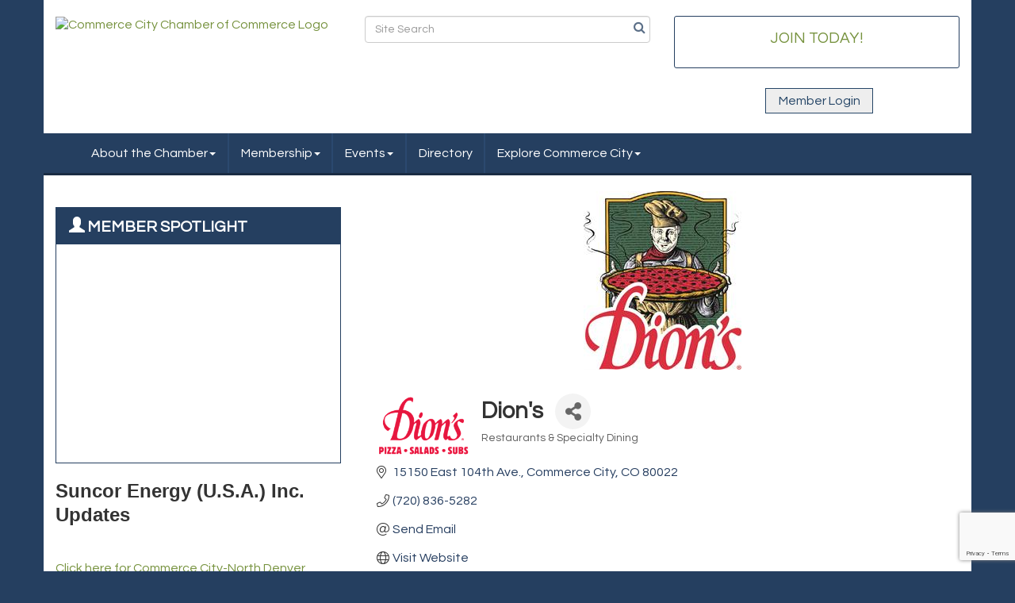

--- FILE ---
content_type: text/html; charset=utf-8
request_url: https://www.4cchamber.com/list/member/dion-s-1448.htm
body_size: 22262
content:


<!DOCTYPE html>
<!--[if lt IE 7]> <html dir="ltr" lang="en-US" class="ie6"> <![endif]-->
<!--[if IE 7]>    <html dir="ltr" lang="en-US" class="ie7"> <![endif]-->
<!--[if IE 8]>    <html dir="ltr" lang="en-US" class="ie8"> <![endif]-->
<!--[if gt IE 8]><!--> <html dir="ltr" lang="en-US"> <!--<![endif]-->

<!-- BEGIN head -->
<head>
<!-- start injected HTML (CCID=2915) -->
<!-- page template: https://www.4CChamber.com/PublicLayout -->
<meta name="keywords" content="Pizza Subs Salad Family Drive-thru Online Door-dash Convenient Friendly Community Value Great Food Fast Service Clean Comfortable Tours Service Green Chile New Mexico Restaurant Food Ranch Greek Eat Yummy Delicious Comfort Jordan Dixon Beverages Cookie Brownie Gourmet Cheese Toast Meatballs Ham Swiss Turkey Italian Aurora Colorado Springs Commerce City Love " />
<meta name="description" content="Dion&#39;s | Restaurants &amp; Specialty Dining" />
<link href="https://www.4cchamber.com/integration/customerdefinedcss?_=6Ln94Q2" rel="stylesheet" type="text/css" />
<!-- link for rss not inserted -->
<link rel="canonical" href="https://www.4cchamber.com/list/member/dion-s-1448.htm" />
<!-- end injected HTML -->

	<!--Meta Tags-->
	<meta http-equiv="Content-Type" content="text/html; charset=UTF-8" />
    <meta charset="utf-8">
	<!--Title-->
	<title>Dion's | Restaurants & Specialty Dining - Why Join? - Commerce City Chamber of Commerce, CO</title>
    <!--Favicon-->
    <link rel="shortcut icon" href="https://chambermaster.blob.core.windows.net/userfiles/UserFiles/chambers/2915/CMS/design_elements/favicon.png" type="image/x-icon" />
        
    <!-- Begin Styles -->    
    <!-- Page Header -->
    <script type="text/javascript">
        var BASE_URL = "//www.4cchamber.com/";
        var CMS = CMS || {};
        CMS.Warnings = CMS.Warnings || {};
        CMS.Defaults = CMS.Defaults || {};
    </script>
<link href="/Content/bundles/cms-public-styles?v=D8mNTZ-9UqeGhR8ddDkrI_X_p7u8taSdYzURPHS2JXg1" rel="stylesheet"/>
<script src="/Content/bundles/cms-public-header-scripts?v=yPjNtgpZ8y92tvBtDtdFF4JH0RbMuwi-tJnjLPEBD3o1"></script>
    <script type="text/javascript">
        CMS.jQuery = jQuery.noConflict(true);
    </script>
    
    
    
<!-- header data -->    
    <meta http-equiv="X-UA-Compatible" content="IE=edge">
    <meta name="viewport" content="width=device-width, initial-scale=1">
    <link href='https://fonts.googleapis.com/css?family=PT+Sans:400,700,400italic|Questrial' rel='stylesheet' type='text/css'>
    <!-- ===== Base Template Styles ===== -->
    <link class="cms-style" href="/Themes/Russell/Resources/css/russellstyles.css" rel="stylesheet">
    


    <link rel="stylesheet" href="//www.4cchamber.com/css/default" type="text/css" media="all" id="theme-style" />

    <!-- Site Header -->
<!-- header data -->
<meta name="google-site-verification" content="fPgp4VOqc6mgR_bGi0Zjt4N78QFjfTdIIMktdVZOQOE" />
<style>
  .footer {color: #fff;}
  .footer a {color: #ccc;}
  .footer .btn-success {border-color: #76923d; background-color: #76923d;}
  .footer .btn-success:hover {border-color: #7da825; background-color: #7da825;}

  a {
    color: #76923E;
}
</style>    <!-- End Styles -->
        <script>
            (function (i, s, o, g, r, a, m) {
                i['GoogleAnalyticsObject'] = r; i[r] = i[r] || function () {
                    (i[r].q = i[r].q || []).push(arguments)
                }, i[r].l = 1 * new Date(); a = s.createElement(o),
                m = s.getElementsByTagName(o)[0]; a.async = 1; a.src = g; m.parentNode.insertBefore(a, m)
            })(window, document, 'script', '//www.google-analytics.com/analytics.js', 'ga');

            ga('create', 'UA-80448945-31', 'auto');
            ga('send', 'pageview');
        </script>
    <!-- jQuery first, then Popper.js, then Bootstrap JS -->
    <script src="https://code.jquery.com/jquery-3.7.1.min.js" crossorigin="anonymous"></script>
    <script type="text/javascript" src="https://code.jquery.com/ui/1.13.2/jquery-ui.min.js"></script>
<script src="https://www.4cchamber.com/Content/bundles/SEO4?v=jX-Yo1jNxYBrX6Ffq1gbxQahkKjKjLSiGjCSMnG9UuU1"></script>
    <script type="text/javascript" src="https://ajax.aspnetcdn.com/ajax/globalize/0.1.1/globalize.min.js"></script>
    <script type="text/javascript" src="https://ajax.aspnetcdn.com/ajax/globalize/0.1.1/cultures/globalize.culture.en-US.js"></script>
    <!-- Required meta tags -->
    <meta charset="utf-8">
    <meta name="viewport" content="width=device-width, initial-scale=1, shrink-to-fit=no">
    <link rel="stylesheet" href="https://code.jquery.com/ui/1.13.2/themes/base/jquery-ui.css" type="text/css" media="all" />
    <script type="text/javascript">
        var MNI = MNI || {};
        MNI.CurrentCulture = 'en-US';
        MNI.CultureDateFormat = 'M/d/yyyy';
        MNI.BaseUrl = 'https://www.4cchamber.com';
        MNI.jQuery = jQuery.noConflict(true);
        MNI.Page = {
            Domain: 'www.4CChamber.com',
            Context: 299,
            Category: null,
            Member: 1448,
            MemberPagePopup: true
        };
        MNI.LayoutPromise = new Promise(function (resolve) {
            MNI.LayoutResolution = resolve;
        });
        MNI.MemberFilterUrl = 'list';
    </script>


    <script src="https://www.google.com/recaptcha/enterprise.js?render=6LfI_T8rAAAAAMkWHrLP_GfSf3tLy9tKa839wcWa" async defer></script>
    <script>

        const SITE_KEY = '6LfI_T8rAAAAAMkWHrLP_GfSf3tLy9tKa839wcWa';

        // Repeatedly check if grecaptcha has been loaded, and call the callback once it's available
        function waitForGrecaptcha(callback, retries = 10, interval = 1000) {
            if (typeof grecaptcha !== 'undefined' && grecaptcha.enterprise.execute) {
                callback();
            } else if (retries > 0) { 
                setTimeout(() => {
                    waitForGrecaptcha(callback, retries - 1, interval);
                }, interval);
            } else {
                console.error("grecaptcha is not available after multiple attempts");
            }
        }

        // Generates a reCAPTCHA v3 token using grecaptcha.enterprise and injects it into the given form.
        // If the token input doesn't exist, it creates one. Then it executes the callback with the token.
        function setReCaptchaToken(formElement, callback, action = 'submit') {
            grecaptcha.enterprise.ready(function () {
                grecaptcha.enterprise.execute(SITE_KEY, { action: action }).then(function (token) {

                    MNI.jQuery(function ($) {
                        let input = $(formElement).find("input[name='g-recaptcha-v3']");

                        if (input.length === 0) {
                            input = $('<input>', {
                                type: 'hidden',
                                name: 'g-recaptcha-v3',
                                value: token
                            });
                            $(formElement).append(input);
                        }
                        else
                            $(input).val(token);

                        if (typeof callback === 'function') callback(token);
                    })

                });
            });
        }

    </script>




<script src="https://www.4cchamber.com/Content/bundles/MNI?v=34V3-w6z5bLW9Yl7pjO3C5tja0TdKeHFrpRQ0eCPbz81"></script>


    <meta property='og:url' content='https://www.4cchamber.com/list/member/dion-s-1448.htm' />
<meta property='og:title' content='Dion&#39;s' />
<meta property='og:description' content='At Dions we provide great pizza, salads, subs, and a place for people to relax and connect with family and friends.We create ease, simplicity, and connection amidst the hustle and bustle of busy life.' />
<meta property='og:image' content='https://chambermaster.blob.core.windows.net/images/customers/2915/members/1448/logos/MEMBER_LOGO/DionsTM_2021_transparent_PPS.png' />

    <!-- Bootstrap CSS -->
    <link type="text/css" href="https://www.4cchamber.com/Content/SEO4/css/bootstrap/bootstrap-ns.min.css" rel="stylesheet" />
<link href="https://www.4cchamber.com/Content/SEO4/css/fontawesome/css/fa.bundle?v=ruPA372u21djZ69Q5Ysnch4rq1PR55j8o6h6btgP60M1" rel="stylesheet"/>
<link href="https://www.4cchamber.com/Content/SEO4/css/v4-module.bundle?v=teKUclOSNwyO4iQ2s3q00X0U2jxs0Mkz0T6S0f4p_241" rel="stylesheet"/>
<meta name="referrer" content="origin" /></head>
 <!-- Begin body -->
<body class="cmsbackground">
    


<div id="page-layout" pageLayout="Left Sidebar" pageId=45322>
    


<div class="container bg-header">
    <div class="row">
        <div class="col-md-4">
            
<div class="page-area  global" pageareaid="Head 0">
    <ul class="cms-widgets">

<li class="cms-widget published " contentid="311459" pageareaid="Head 0" order="0" contenttypeid="8">
        <!--  -->
    
    <div class="cms-image-widget ">
            <a href="https://www.4cchamber.com/" >
                    <img style="max-width:100%" alt="Commerce City Chamber of Commerce Logo" src="https://chambermaster.blob.core.windows.net/userfiles/UserFiles/chambers/2915/CMS/4C-B.C-logo.jpg">

            </a>
    </div>

    <span style="clear:both;display:block;"></span>
</li>


 

    </ul>
</div>

            
        </div>
        <div class="col-md-4 hidden-xs">
            
<div class="page-area  global" pageareaid="Head 1">
    <ul class="cms-widgets">

<li class="cms-widget published " contentid="227432" pageareaid="Head 1" order="0" contenttypeid="14">
        <!-- 
    <span>Search</span>
 -->
    

    <div class="cms-design-panel" id="content-227432">

<script type="text/javascript">
        (function ($) {
            $(function () {
                $('#content-227432 .cms-search').SiteSearch();
            });
        })(CMS.jQuery)
</script>
<style>
    #content-227432 .cms-search.cms-search-custom .cms-search-holder {
        color:#0071bc;
    }
    #content-227432 .cms-search.cms-search-custom .cms-search-go:hover {
        color:#0071bc;
        border: 1px solid #0071bc;
    }
    #content-227432 .cms-search.cms-search-custom .cms-search-go:not(:hover),
    #content-227432 .cms-search.cms-search-custom .cms-search-go:active {
        background-color: #0071bc;
    }
    #content-227432 .cms-search-results {
        width:100%;
    }
    #content-227432 .cms-search-wrapper {
        width: 100%;
    }
    #content-227432 .cms-search {
        text-align:center ;
    }
    #content-227432 .form-group input.form-control {
        padding-right:25px;
    }
    #content-227432 .cms-pages-results {
        display:block;
    }
    #content-227432 .cms-members-results {
        display:block;
    }
    #content-227432 .cms-category-results {
        display:block;
    }
    #content-227432 .cms-quicklink-results {
        display:block;
    }
    #content-227432 .cms-events-results {
        display:block;
    }
    #content-227432 .cms-search-go {
        display:none;
    }
    #content-227432 .cms-search-holder {
        display:block;
    }
    #content-227432 .search-wrapper {
        margin-right:auto;
    }
</style>
<div class="cms-content cms-search cms-search-primary" state="none">
    <div class="cms-search-wrapper">
        <div class="form-group">
            <i class="fa fa-search cms-search-holder" title="Search"></i>
            <div class="cms-search-go">Go</div>
            <div class="search-wrapper">
                <input type="text" class="form-control" placeholder="Site Search">
                <input type="hidden" class="cms-search-mask" value="31">
                <input type="hidden" class="cms-search-limit" value="15">
            </div>
        </div>
        <div class="cms-search-results">
            <div class="search-results-wrapper">
                <div class="cms-pages-results">
                    <h4><strong>Pages</strong></h4>
                    <ul></ul>
                </div>
                <div class="cms-members-results">
                    <h4><strong>Members</strong></h4>
                    <ul></ul>
                </div>
                <div class="cms-category-results">
                    <h4><strong>Categories</strong></h4>
                    <ul></ul>
                </div>
                <div class="cms-quicklink-results">
                    <h4><strong>Quicklinks</strong></h4>
                    <ul></ul>
                </div>
                <div class="cms-events-results">
                    <h4><strong>Events</strong></h4>
                    <ul></ul>
                </div>
            </div>
        </div>
    </div>
</div>





    </div>

    <span style="clear:both;display:block;"></span>
</li>


 


<li class="cms-widget published " contentid="632556" pageareaid="Head 1" order="1" contenttypeid="6">
        <!-- 
    <span>Generic</span>
 -->
    

    <div class="cms-design-panel" id="content-632556">
<p>&nbsp;</p>

<p>&nbsp;</p>
    </div>

    <span style="clear:both;display:block;"></span>
</li>


 

    </ul>
</div>

        </div>
        <div class="col-md-4 hidden-xs text-center">
<div class="page-area  global" pageareaid="Head 2">
    <ul class="cms-widgets">

<li class="cms-widget published " contentid="632570" pageareaid="Head 2" order="0" contenttypeid="6">
        <!-- 
    <span>Generic With Style</span>
 -->
    

    <div class="cms-design-panel" id="content-632570">
            <div class="panel panel-primary  round-corner ">
                <div class="panel-heading empty">
    <h3 class="panel-title">
        <span class="panel-icon">
                            <span class="panel-image"><img class="blank" src="https://devchambermaster.blob.core.windows.net/cms/media/icons/add-icon-flat.png" alt="" title="" /></span>
        </span>
    </h3>
                </div>
                <div class="panel-body">
                    <p><a href="http://4cchamber.com/member/newmemberapp/"><big>JOIN TODAY!</big></a></p>

                </div>
            </div>
    </div>

    <span style="clear:both;display:block;"></span>
</li>


 


<li class="cms-widget published " contentid="228204" pageareaid="Head 2" order="1" contenttypeid="7">
        <!--  -->
    
    <div class="cms-custom-links">
            <style>
                
                ul#content-228204.sidebar-nav.cms-ghost.sidebar-default.custom .nav-item a {
                    background-color:#EEEEEE;
                    border-color:#264667;
                    color:#264667;
                }
                                ul#content-228204.sidebar-nav.sidebar-default.custom .nav-item a {
                    background-color:#EEEEEE;
                    border-color:#EEEEEE;
                    color:#264667;
                }
            </style>
        <div class="cms-alignment-wrapper ">
            <ul class="sidebar-nav sidebar-default custom  cms-ghost " id="content-228204">
                    <li>
                        <div class="nav-item">
                            <a href="/login" >
                                <span class="panel-icon">
                                                                            <span class="panel-image"><img class="blank" src="https://devchambermaster.blob.core.windows.net/cms/media/icons/add-icon-flat.png"></span>
                                                                            <span>Member Login</span>
                                </span>
                            </a>
                        </div>
                    </li>
            </ul>
        </div>
    </div>    

    <span style="clear:both;display:block;"></span>
</li>


 

    </ul>
</div>
</div>
    </div>
    <!-- /header container-->
</div>
<!-- Main Nav  -->
<nav class="container navbar navbar-default" role="navigation">
    <div class="container">
        <!-- Brand and toggle get grouped for better mobile display -->
        <div class="navbar-header">
            <button type="button" class="navbar-toggle" data-toggle="collapse" data-target="#bs-example-navbar-collapse-1"> <span class="sr-only">Toggle navigation</span> <span class="icon-bar"></span> <span class="icon-bar"></span> <span class="icon-bar"></span> </button>
        </div>

        <!-- Collect the nav links, forms, and other content for toggling -->
        <div class="collapse navbar-collapse" id="bs-example-navbar-collapse-1">
            <div id="cm-cms-menu">
                

<ul menu-id="3603" class="nav navbar-nav cms-bootstrap-menu">
                <li class="dropdown">
                <a href="#" class="dropdown-toggle" data-toggle="dropdown" target="_self">About the Chamber<b class="caret"></b></a>
                <ul class="dropdown-menu">
                                <li ><a href="/about-us" target="_self">About Us</a></li>
            <li ><a href="/groups/GroupRoster/board-of-directors-4" target="_self">Board of Directors</a></li>
            <li ><a href="https://chambermaster.blob.core.windows.net/userfiles/UserFiles/chambers/2915/CMS/Executive-Director-letter-for-website(1).pdf" target="_blank">Executive Director&#39;s Message</a></li>
            <li ><a href="/groups/GroupRoster/chamber-staff-5" target="_self">Chamber Staff</a></li>
            <li ><a href="http://www.4cchamber.com/list/category/centennial-club-95" target="_blank">Centennial Club</a></li>
            <li ><a href="/contact/" target="_self">Contact Us</a></li>
            <li ><a href="/info/" target="_self">Information Requests</a></li>

                </ul>
            </li>
            <li class="dropdown">
                <a href="#" class="dropdown-toggle" data-toggle="dropdown" target="_self">Membership<b class="caret"></b></a>
                <ul class="dropdown-menu">
                                <li ><a href="/member/newmemberapp/" target="_self">Join Today</a></li>
            <li ><a href="https://chambermaster.blob.core.windows.net/userfiles/UserFiles/chambers/2915/CMS/Commerce-City-Chamber-Benefits.pdf" target="_blank">Chamber Benefits</a></li>
            <li ><a href="https://chambermaster.blob.core.windows.net/userfiles/UserFiles/chambers/2915/CMS/Chamber-membership-levels-2024.pdf" target="_blank">Membership Levels</a></li>
            <li ><a href="/members/" target="_self">Member Directory</a></li>
            <li ><a href="/map/" target="_self">Member Map</a></li>
            <li marker=member-login><a href="/login/" target="_self">Member Login</a></li>

                </ul>
            </li>
            <li class="dropdown">
                <a href="#" class="dropdown-toggle" data-toggle="dropdown" target="_self">Events<b class="caret"></b></a>
                <ul class="dropdown-menu">
                                <li ><a href="/events/" target="_self">Events List</a></li>
            <li ><a href="/events/calendar/" target="_self">Events Calendar</a></li>
            <li ><a href="/weather/" target="_self">Weather</a></li>

                </ul>
            </li>
            <li ><a href="/list/" target="_self">Directory</a></li>
            <li class="dropdown">
                <a href="#" class="dropdown-toggle" data-toggle="dropdown" target="_self">Explore Commerce City<b class="caret"></b></a>
                <ul class="dropdown-menu">
                                <li ><a href="https://chambermaster.blob.core.windows.net/userfiles/UserFiles/chambers/2915/CMS/Restaurants-11-30-20.pdf" target="_blank">Restaurants</a></li>
            <li ><a href="https://chambermaster.blob.core.windows.net/userfiles/UserFiles/chambers/2915/CMS/What-to-do-in-CC.pdf" target="_blank">Things to Do in Commerce City</a></li>

                </ul>
            </li>

</ul>


            </div>
        </div>
        <!-- /.navbar-collapse -->
    </div>
    <!-- /.container -->
</nav>
<!-- CONTENT
=================================-->
<div class="container bg-main">
    <form role="search" class="form-inline visible-xs">
        
<div class="page-area  global" pageareaid="Head 3">
    <ul class="cms-widgets">

<li class="cms-widget published " contentid="226443" pageareaid="Head 3" order="0" contenttypeid="7">
        <!--  -->
    
    <div class="cms-custom-links">
        <div class="cms-alignment-wrapper center ">
            <ul class="sidebar-nav sidebar-primary  vertical " id="content-226443">
                    <li>
                        <div class="nav-item">
                            <a href="/member/newmemberapp" >
                                <span class="panel-icon">
                                                                            <span class="panel-image"><img class="blank" src="https://devchambermaster.blob.core.windows.net/cms/media/icons/add-icon-flat.png"></span>
                                                                            <span>Join Today</span>
                                </span>
                            </a>
                        </div>
                    </li>
                    <li>
                        <div class="nav-item">
                            <a href="/list" >
                                <span class="panel-icon">
                                                                            <span class="panel-image"><img class="blank" src="https://devchambermaster.blob.core.windows.net/cms/media/icons/add-icon-flat.png"></span>
                                                                            <span>Find a Member</span>
                                </span>
                            </a>
                        </div>
                    </li>
                    <li>
                        <div class="nav-item">
                            <a href="/events" >
                                <span class="panel-icon">
                                                                            <span class="panel-image"><img class="blank" src="https://devchambermaster.blob.core.windows.net/cms/media/icons/add-icon-flat.png"></span>
                                                                            <span>View Events</span>
                                </span>
                            </a>
                        </div>
                    </li>
            </ul>
        </div>
    </div>    

    <span style="clear:both;display:block;"></span>
</li>


 


<li class="cms-widget published " contentid="226448" pageareaid="Head 3" order="0" contenttypeid="5">
        <!--  -->
    
    <script type="text/javascript">
        (function ($) {
            $(function () {
                
                if (CMS.Theme != 'Nova') {
                    $('#content-226448').SiteSearch();
                }
            });
        })(CMS.jQuery)
    </script>
    <div class="cms-content cms-search" id="content-226448" state="none">
        <div class="form-group">
            <input type="text" class="form-control" placeholder="Search Site">
        </div>
        <div class="cms-search-results">
            <div class="search-results-wrapper">
                <div class="cms-pages-results">
                    <h4><strong>Pages</strong></h4>
                    <ul></ul>
                </div>
                <div class="cms-members-results">
                    <h4><strong>Members</strong></h4>
                    <ul></ul>
                </div>
                <div class="cms-category-results">
                    <h4><strong>Categories</strong></h4>
                    <ul></ul>
                </div>
                <div class="cms-quicklink-results">
                    <h4><strong>Quicklinks</strong></h4>
                    <ul></ul>
                </div>
                <div class="cms-events-results">
                    <h4><strong>Events</strong></h4>
                    <ul></ul>
                </div>
            </div>
        </div>
    </div>



    <span style="clear:both;display:block;"></span>
</li>


 

    </ul>
</div>

    </form>
    
<div class="page-area  global" pageareaid="Layout Top 0">
    <ul class="cms-widgets">
    </ul>
</div>

    

<div class="page-area  local" pageareaid="1">
    <ul class="cms-widgets">
    </ul>
</div>

<div class="row">
    <!-- Main Content Area -->
    <div class="col-md-8 col-md-push-4">
        
<div class="page-area  local" pageareaid="Main">
    <ul class="cms-widgets">

<li class="cms-widget published " contentid="226431" pageareaid="Main" order="0" contenttypeid="1">
        <!--  -->
    
    <div class="cms-content" id="content-226431">
            <div id="gzns">
        



<div class="container-fluid gz-search-details" itemscope="itemscope" itemtype="http://schema.org/LocalBusiness">
    <!--member detail page header -->
        <div class="row gz-details-headerimg">
            <div class="col-xs-12">
                <div class="media"><img class="img-fluid" itemprop="image" itemscope itemtype="https://schema.org/ImageObject" src="https://chambermaster.blob.core.windows.net/images/customers/2915/members/1448/logos/MEMBER_PAGE_HEADER/DionsPizzaManVectorTM_2018.jpg" alt="Dion&#39;s" title="Dion&#39;s"></div>
            </div>
        </div>
  <!--page title and share buttons -->
  <div class="row gz-details-header">
        <div class="col-auto pr-0 gz-details-logo-col">
		    <div class="gz-details-member-logo">
			    <img class="img-fluid" itemprop="logo" src="https://chambermaster.blob.core.windows.net/images/customers/2915/members/1448/logos/MEMBER_LOGO/DionsTM_2021_transparent_PPS.png" alt="Dion&#39;s" title="Dion&#39;s" />
		    </div>
	    </div>
	    <div class="col pl-0">
		    <div class="d-flex gz-details-head">
                    <h1 class="gz-pagetitle" itemprop="name">Dion&#39;s</h1>
			    <!-- share Button trigger modal -->
		            <button id="shareDrop" type="button" class="gz-share-btn" data-toggle="modal" data-target="#shareModal" aria-label="Share Button"> <i class="gz-fas gz-fa-share-alt"></i></button>
		    </div>
		            <div class="gz-details-categories">
		                <h5 class="gz-subtitle sr-only">Categories</h5>
		                <p><span class="gz-cat">Restaurants &amp; Specialty Dining</span></p>
		            </div>
	    </div>
  </div>
  <!-- row for links and map -->
  <div class="row gz-details-links">
    <div class="col-sm-7 col-md-8">
      <ul class="list-group gz-list-group">
              <li class="list-group-item gz-card-address">
			    <a href="https://www.google.com/maps?q=15150%20East%20104th%20Ave.,%20Commerce%20City,%20CO,%2080022" onclick="MNI.Hit.MemberMap(1448)" target="_blank" class="card-link" itemprop="address" itemscope="itemscope" itemtype="http://schema.org/PostalAddress">
                    <i class="gz-fal gz-fa-map-marker-alt"></i>
                    <span class="gz-street-address" itemprop="streetAddress">15150 East 104th Ave.</span>
                    
                    
                    
                    <span class="gz-address-city" itemprop="addressLocality">Commerce City</span>
                    <span itemprop="addressRegion">CO</span>
                    <span itemprop="postalCode">80022</span>
                </a>
              </li>
        <li class="list-group-item gz-card-phone">
			<a href="tel:7208365282" class="card-link"><i class="gz-fal gz-fa-phone"></i><span itemprop="telephone">(720) 836-5282</span></a>
		</li>
        
        
        <li class="list-group-item gz-card-email">
            <a id="gz-directory-contactmember" class="card-link" href="javascript:void(0)"><i class="gz-fal gz-fa-at"></i><span itemprop="email">Send Email</span></a>
		</li>
        <li class="list-group-item gz-card-website">
			<a href="http://www.dions.com" onclick="MNI.Hit.MemberWebsite(1448)" itemprop="url" class="card-link"><i class="gz-fal gz-fa-globe"></i><span itemprop="sameAs">Visit Website</span></a>
		</li>

      </ul>
      <div class="gz-details-hours">
        <p class="gz-details-subtitle"><strong>Hours:</strong></p>
        <p>Sunday-Saturday<br />10:30am-10pm</p>
      </div>
	  <div class="gz-details-driving">
          <p class="gz-details-subtitle"><strong>Driving Directions:</strong></p>
          <p>Located at 104th and Chambers in Commerce City.</p>
	  </div>
    </div>
    <div class="col-sm-5 col-md-4">
        <div class="gz-map embed-responsive embed-responsive-16by9 fitvidsignore">
            <iframe src="https://www.google.com/maps/embed/v1/place?key=AIzaSyAACLyaFddZFsbbsMCsSY4lq7g6N4ycArE&amp;q=15150%20East%20104th%20Ave.,%20Commerce%20City,%20CO,%2080022" width="600" height="450" frameborder="0" style="border:0" allowfullscreen></iframe>
        </div>
        
    </div>
  </div>


  <!-- row for about -->
  <div class="row gz-details-about" itemprop="description">
    <div class="col">
      <h3 class="gz-subtitle">About Us</h3>
      <p>
Dion’s is known for its  pizza and world-famous Ranch dressing. For the last two years it was ranked as a top-five quick-service restaurant in the nation based on overall experience.
      </p>
    </div>
  </div>

  <!-- row for video and highlights -->
  <div class="row gz-video-highlights">
    <!-- if no video, omit entire gz-details-video column below -->
    

	<!-- if no highlights, omit entire gz-details-highlights column below -->
          <div class="col-md-6 gz-details-highlights">
            <h3 class="gz-subtitle">Highlights</h3>
		      <ul class="gz-highlights-list">
                  <li><a target='_blank' href='https://instagram.com/dionspizza'>Visit our Instagram</a></li><li><a target='_blank' href='https://twitter.com/DionsPizza'>Find us on Twitter</a></li><li><a target='_blank' href='https://www.dions.com/locations'>Three Colorado Locations</a></li><li><a target='_blank' href='https://www.dions.com/about/history'>First store in New Mexico in 1978</a></li>
		      </ul>
          </div>
  </div>

<!-- row for images, omit entire row if none exist. Each image will pull up modal with the full size image in it. Same module, unique image, see https://getbootstrap.com/docs/4.1/components/modal/#varying-modal-content -->
    <div class="row gz-details-images">
	    <div class="col-sm-12">
          <h3 class="gz-subtitle">Images</h3>
        </div>
	     <div class="col-sm-12 card-columns gz-details-columns">
    <div class="card">
        <img class="card-img gz-details-img" src="https://chambermaster.blob.core.windows.net/images/customers/2915/members/1448/photos/GALLERY_MAIN/ttElJMmw.jpeg" title="Gallery Image ttElJMmw.jpeg" alt="Gallery Image ttElJMmw.jpeg" data-toggle="modal" data-target="#detailsImagesModal2125" itemprop="image">
    </div>
    <div class="modal fade gz-details-images-modal" id="detailsImagesModal2125" tabindex="-1" role="dialog" aria-labelledby="imagesModalLabel" aria-hidden="true">
        <div class="modal-dialog" role="document">
            <div class="modal-content">
	            <div class="modal-header">
	            <h5 class="modal-title sr-only" id="imagesModalLabel">Gallery Image ttElJMmw.jpeg</h5><!--import img alt and/or title as title text for assistive technologies-->
	            <button type="button" class="close" data-dismiss="modal" aria-label="Close">
		            <span aria-hidden="true">&times;</span>
	            </button>
	            </div>
	            <div class="modal-body">
	            <img class="gz-modal-details-img" src="https://chambermaster.blob.core.windows.net/images/customers/2915/members/1448/photos/GALLERY_MAIN/ttElJMmw.jpeg" alt="Gallery Image ttElJMmw.jpeg" title="Gallery Image ttElJMmw.jpeg">
	            </div>
            </div>
        </div>
    </div>
    <div class="card">
        <img class="card-img gz-details-img" src="https://chambermaster.blob.core.windows.net/images/customers/2915/members/1448/photos/GALLERY_MAIN/Dion&#39;s-Logo_pss.jpg" title="Gallery Image Dion&#39;s-Logo_pss.jpg" alt="Gallery Image Dion&#39;s-Logo_pss.jpg" data-toggle="modal" data-target="#detailsImagesModal2128" itemprop="image">
    </div>
    <div class="modal fade gz-details-images-modal" id="detailsImagesModal2128" tabindex="-1" role="dialog" aria-labelledby="imagesModalLabel" aria-hidden="true">
        <div class="modal-dialog" role="document">
            <div class="modal-content">
	            <div class="modal-header">
	            <h5 class="modal-title sr-only" id="imagesModalLabel">Gallery Image Dion&#39;s-Logo_pss.jpg</h5><!--import img alt and/or title as title text for assistive technologies-->
	            <button type="button" class="close" data-dismiss="modal" aria-label="Close">
		            <span aria-hidden="true">&times;</span>
	            </button>
	            </div>
	            <div class="modal-body">
	            <img class="gz-modal-details-img" src="https://chambermaster.blob.core.windows.net/images/customers/2915/members/1448/photos/GALLERY_MAIN/Dion&#39;s-Logo_pss.jpg" alt="Gallery Image Dion&#39;s-Logo_pss.jpg" title="Gallery Image Dion&#39;s-Logo_pss.jpg">
	            </div>
            </div>
        </div>
    </div>
    <div class="card">
        <img class="card-img gz-details-img" src="https://chambermaster.blob.core.windows.net/images/customers/2915/members/1448/photos/GALLERY_MAIN/Employees_and_Store_Kip_Malone_(28).jpg" title="Gallery Image Employees_and_Store_Kip_Malone_(28).jpg" alt="Gallery Image Employees_and_Store_Kip_Malone_(28).jpg" data-toggle="modal" data-target="#detailsImagesModal2131" itemprop="image">
    </div>
    <div class="modal fade gz-details-images-modal" id="detailsImagesModal2131" tabindex="-1" role="dialog" aria-labelledby="imagesModalLabel" aria-hidden="true">
        <div class="modal-dialog" role="document">
            <div class="modal-content">
	            <div class="modal-header">
	            <h5 class="modal-title sr-only" id="imagesModalLabel">Gallery Image Employees_and_Store_Kip_Malone_(28).jpg</h5><!--import img alt and/or title as title text for assistive technologies-->
	            <button type="button" class="close" data-dismiss="modal" aria-label="Close">
		            <span aria-hidden="true">&times;</span>
	            </button>
	            </div>
	            <div class="modal-body">
	            <img class="gz-modal-details-img" src="https://chambermaster.blob.core.windows.net/images/customers/2915/members/1448/photos/GALLERY_MAIN/Employees_and_Store_Kip_Malone_(28).jpg" alt="Gallery Image Employees_and_Store_Kip_Malone_(28).jpg" title="Gallery Image Employees_and_Store_Kip_Malone_(28).jpg">
	            </div>
            </div>
        </div>
    </div>
    <div class="card">
        <img class="card-img gz-details-img" src="https://chambermaster.blob.core.windows.net/images/customers/2915/members/1448/photos/GALLERY_MAIN/Pizza_Spread_(9).jpg" title="Gallery Image Pizza_Spread_(9).jpg" alt="Gallery Image Pizza_Spread_(9).jpg" data-toggle="modal" data-target="#detailsImagesModal2134" itemprop="image">
    </div>
    <div class="modal fade gz-details-images-modal" id="detailsImagesModal2134" tabindex="-1" role="dialog" aria-labelledby="imagesModalLabel" aria-hidden="true">
        <div class="modal-dialog" role="document">
            <div class="modal-content">
	            <div class="modal-header">
	            <h5 class="modal-title sr-only" id="imagesModalLabel">Gallery Image Pizza_Spread_(9).jpg</h5><!--import img alt and/or title as title text for assistive technologies-->
	            <button type="button" class="close" data-dismiss="modal" aria-label="Close">
		            <span aria-hidden="true">&times;</span>
	            </button>
	            </div>
	            <div class="modal-body">
	            <img class="gz-modal-details-img" src="https://chambermaster.blob.core.windows.net/images/customers/2915/members/1448/photos/GALLERY_MAIN/Pizza_Spread_(9).jpg" alt="Gallery Image Pizza_Spread_(9).jpg" title="Gallery Image Pizza_Spread_(9).jpg">
	            </div>
            </div>
        </div>
    </div>
    <div class="card">
        <img class="card-img gz-details-img" src="https://chambermaster.blob.core.windows.net/images/customers/2915/members/1448/photos/GALLERY_MAIN/Store_Experience_Kip_Malone_(38).jpg" title="Gallery Image Store_Experience_Kip_Malone_(38).jpg" alt="Gallery Image Store_Experience_Kip_Malone_(38).jpg" data-toggle="modal" data-target="#detailsImagesModal2137" itemprop="image">
    </div>
    <div class="modal fade gz-details-images-modal" id="detailsImagesModal2137" tabindex="-1" role="dialog" aria-labelledby="imagesModalLabel" aria-hidden="true">
        <div class="modal-dialog" role="document">
            <div class="modal-content">
	            <div class="modal-header">
	            <h5 class="modal-title sr-only" id="imagesModalLabel">Gallery Image Store_Experience_Kip_Malone_(38).jpg</h5><!--import img alt and/or title as title text for assistive technologies-->
	            <button type="button" class="close" data-dismiss="modal" aria-label="Close">
		            <span aria-hidden="true">&times;</span>
	            </button>
	            </div>
	            <div class="modal-body">
	            <img class="gz-modal-details-img" src="https://chambermaster.blob.core.windows.net/images/customers/2915/members/1448/photos/GALLERY_MAIN/Store_Experience_Kip_Malone_(38).jpg" alt="Gallery Image Store_Experience_Kip_Malone_(38).jpg" title="Gallery Image Store_Experience_Kip_Malone_(38).jpg">
	            </div>
            </div>
        </div>
    </div>
    <div class="card">
        <img class="card-img gz-details-img" src="https://chambermaster.blob.core.windows.net/images/customers/2915/members/1448/photos/GALLERY_MAIN/Store_Experience_Kip_Malone_(82).jpg" title="Gallery Image Store_Experience_Kip_Malone_(82).jpg" alt="Gallery Image Store_Experience_Kip_Malone_(82).jpg" data-toggle="modal" data-target="#detailsImagesModal2140" itemprop="image">
    </div>
    <div class="modal fade gz-details-images-modal" id="detailsImagesModal2140" tabindex="-1" role="dialog" aria-labelledby="imagesModalLabel" aria-hidden="true">
        <div class="modal-dialog" role="document">
            <div class="modal-content">
	            <div class="modal-header">
	            <h5 class="modal-title sr-only" id="imagesModalLabel">Gallery Image Store_Experience_Kip_Malone_(82).jpg</h5><!--import img alt and/or title as title text for assistive technologies-->
	            <button type="button" class="close" data-dismiss="modal" aria-label="Close">
		            <span aria-hidden="true">&times;</span>
	            </button>
	            </div>
	            <div class="modal-body">
	            <img class="gz-modal-details-img" src="https://chambermaster.blob.core.windows.net/images/customers/2915/members/1448/photos/GALLERY_MAIN/Store_Experience_Kip_Malone_(82).jpg" alt="Gallery Image Store_Experience_Kip_Malone_(82).jpg" title="Gallery Image Store_Experience_Kip_Malone_(82).jpg">
	            </div>
            </div>
        </div>
    </div>
  	    </div>
    </div>
<!-- row for news -->
<!-- row for jobs -->

<!-- row for Hot Deals -->

<!-- row for Events -->

    <!-- row for member contacts -->
       <div class="row gz-details-reps">
            <div class="col">
                <h3 class="gz-subtitle">Rep/Contact Info</h3>
                <div class="card-deck">
                        <div class="card gz-rep-card">
                            <div>
                                <img class="card-img gz-member-pointer" src="https://chambermaster.blob.core.windows.net/images/customers/2915/representatives/3045/400x400/DionsPizzaManTM_2020_NOBackground_PPS_124077.jpg" alt="Card image cap" data-toggle=modal data-target=#gz-bio-rep-3045>
                                <div class="gz-member-repbio gz-member-pointer" data-toggle="modal" data-target="#gz-bio-rep-3045">View Personal Bio</div>
                            </div>
                            <div class="modal fade" id="gz-bio-rep-3045" tabindex="-1" role="dialog" aria-labelledby="bioModalLabel" aria-hidden="true">
                                <div class="modal-dialog" role="document">
                                    <div class="modal-content">
                                        <div class="modal-header">
                                            <h5 class="modal-title" id="bioModalLabel">
                                            <div class="gz-member-repname">Jordan Dixon</div>
                                            </h5>
                                            <button type="button" class="close" data-dismiss="modal" aria-label="Close"> <span aria-hidden="true">&times;</span> </button>
                                        </div>
                                        <div class="modal-body">
                                            <span><span style="font-family: sans-serif, arial, verdana, trebuchet ms; font-size: 13px"><span style="font-family: tw_cen_mt; font-size: 25.998px">At Dion’s</span><span style="font-family: tw_cen_mt; font-size: 19.4985px">®</span></span><span style="color: rgba(51, 51, 51, 1); font-family: tw_cen_mt; font-size: 25.998px"><span style="color: rgba(0, 0, 0, 1)">&nbsp;we provide great pizza, salads, subs, and a place for people to relax and connect with family and friends. We create ease, simplicity, and connection amidst the hustle and bustle of busy lives.</span></span></span>
                                        </div>
                                        <div class="modal-footer">
                                            <button type="button" class="btn" data-dismiss="modal">Close</button>
                                        </div>
                                    </div>
                                </div>
                            </div>
                            <div class="card-body">
                                <h5 class="card-title">
                                    <div class="gz-member-repname gz-member-pointer" data-toggle=modal data-target=#gz-bio-rep-3045>Jordan Dixon</div>
                                    <div class="gz-member-reptitle">CO Community Relations Manager</div>
                                </h5>
																<ul class="list-group list-group-flush gz-rep-list">
																    <li class="list-group-item">
																				<span class="gz-rep-phone">Phone:</span>
																				<span class="gz-rep-phone-num">(303) 929-4058</span>
																		</li>
																    
																    
																		<li class="list-group-item">
																				<a href="javascript:void(0)" class="gz-directory-contactrep" repid="3045">Send an Email</a>
																		</li>
                                        <li class="list-group-item">
			                                	<a href="https://www.google.com/maps?q=15150%20East%20104th%20Ave.,%20Commerce%20City,%20CO,%2080022" target="_blank" class="card-link gz-rep-card-add" itemprop="address" itemscope="itemscope" itemtype="http://schema.org/PostalAddress">
                                                <i class="gz-fal gz-fa-map-marker-alt"></i>
                                                <span class="gz-street-address" itemprop="streetAddress">15150 East 104th Ave.</span>
                                                
                                                <span class="gz-address-city" itemprop="addressLocality">Commerce City</span>
                                                <span itemprop="addressRegion">CO</span>
                                                <span itemprop="postalCode">80022</span>
                                            </a>
                                        </li>
																 </ul>
                                <div>


                                </div>
                            </div>
                      </div>
               </div>
          </div>
     </div>

     <!-- share Modal for share button next to page title -->
     <div class="modal share-modal fade" id="shareModal" tabindex="-1" role="dialog" aria-labelledby="shareModaLabel" aria-hidden="true">
          <div class="modal-dialog" role="document">
               <div class="modal-content">
                    <div class="modal-header">
                         <h5 class="modal-title" id="shareModaLabel">Share</h5>
                         <button type="button" class="close" data-dismiss="modal" aria-label="Close"> <span aria-hidden="true">&times;</span> </button>
                    </div>
                    <div class="modal-body">
                         <!--add <a> for each option that currently exists-->
                         <a class="gz-shareprint" rel="nofollow" href="https://www.4cchamber.com/list/member/dion-s-1448.htm?rendermode=print" title="Print this page" rel="nofollow" target="_blank" onclick="return!MNI.Window.Print(this)"><i class="gz-fal gz-fa-print"></i>Print</a>
                         <a class="gz-shareemail" href="#" data-toggle="modal" data-target="#gz-info-contactfriend" title="Share by Email"><i class="gz-fal gz-fa-envelope"></i>Email</a>
                         <a class="gz-sharefacebook" href="https://www.facebook.com/sharer.php?u=https%3a%2f%2fwww.4cchamber.com%2flist%2fmember%2fdion-s-1448&amp;p[title]=Dion%27s" title="Share on Facebook"><i class="gz-fab gz-fa-facebook"></i>Facebook</a>
                         <a class="gz-sharetwitter" href="https://www.twitter.com/share?url=https://www.4cchamber.com/list/member/dion-s-1448&amp;text=Dion%27s" title="Share on Twitter"><i class="gz-fab gz-fa-x-twitter"></i>Twitter</a>
                         <a class="gz-sharelinkedin" href="https://www.linkedin.com/shareArticle?mini=true&amp;url=https%3a%2f%2fwww.4cchamber.com%2flist%2fmember%2fdion-s-1448&amp;title=Dion%27s" title="Share on LinkedIn"><i class="gz-fab gz-fa-linkedin"></i>LinkedIn</a>
                         <a class="gz-sharepinterest" href="https://pinterest.com/pin/create/button/?url=https%3a%2f%2fwww.4cchamber.com%2flist%2fmember%2fdion-s-1448&amp;media=https%3a%2f%2fchambermaster.blob.core.windows.net%2fimages%2fcustomers%2f2915%2fmembers%2f1448%2flogos%2fMEMBER_LOGO%2fDionsTM_2021_transparent_PPS.png&amp;description=At+Dions+we+provide+great+pizza%2c+salads%2c+subs%2c+and+a+place+for+people+to+relax+and+connect+with+family+and+friends.We+create+ease%2c+simplicity%2c+and+connection+amidst+the+hustle+and+bustle+of+busy+life." title="Share on Pinterest"><i class="gz-fab gz-fa-pinterest"></i>Pinterest</a>
                    </div>
                    <div class="modal-footer">
                         <button type="button" class="btn" data-dismiss="modal">Close</button>
                    </div>
               </div>
          </div>
     </div>
     <div class="modal share-modal fade" id="gz-info-contactfriend" tabindex="-1" role="dialog" aria-labelledby="contactFriendLabel" aria-hidden="true">
        <div class="modal-dialog" role="document">
            <div class="modal-content">
                <div class="modal-header">
                    <h5 class="modal-title" id="contactFriendLabel">Tell a Friend</h5>
                    <button type="button" class="close" data-dismiss="modal" aria-label="Close"> <span aria-hidden="true">&times;</span> </button>
                </div>
                <div class="modal-body"></div>
                <div class="modal-footer">
                    <button type="button" class="btn send-btn">Send Request</button><button type="button" class="btn" data-dismiss="modal">Cancel</button>
                </div>
            </div>
        </div>
     </div>
     <!-- end of Modal -->
     <form id="gz-directory-contactform" action="https://www.4cchamber.com/inforeq/contactmembers" method="post" target="_blank" style="display:none">
        <input type="hidden" name="targets" value="1448" />
        <input type="hidden" name="command" value="addSingleMember" />
        <input id="contactform-repid" type="hidden" name="repid" value="" />
    </form>
</div>

        
    <script type="text/javascript">
        MNI.ITEM_TYPE = 0;
        MNI.ITEM_ID = 1448;
        (function ($) {
            $('#gz-directory-contactmember').click(function (e) {
                e.preventDefault();
                $('#gz-directory-contactform').submit();
            });

            $('.gz-directory-contactrep').click(function (e) {
                e.preventDefault();
                var id = $(this).attr('repid')
                $('#contactform-repid').val(id);
                $('#gz-directory-contactform').submit();
            });


        })(MNI.jQuery);
    </script>

        <!-- JavaScript for Bootstrap 4 components -->
        <!-- js to make 4 column layout instead of 3 column when the module page content area is larger than 950, this is to accomodate for full-width templates and templates that have sidebars-->
        <script type="text/javascript">
            (function ($) {
                $(function () {
                    var $gzns = $('#gzns');
                    var $info = $('#gzns').find('.col-sm-6.col-md-4');
                    if ($gzns.width() > 950) {
                        $info.addClass('col-lg-3');
                    }

                    var store = window.localStorage;
                    var key = "7-list-view";
                    var printKey = "24-list-view";
                    $('.gz-view-btn').click(function (e) {
                        e.preventDefault();
                        $('.gz-view-btn').removeClass('active');
                        $(this).addClass('active');
                        if ($(this).hasClass('gz-list-view')) {
                            store.setItem(key, true);
                            store.setItem(printKey, true);
                            $('.gz-list-card-wrapper').removeClass('col-sm-6 col-md-4').addClass('gz-list-col');
                        } else {
                            store.setItem(key, false);
                            store.setItem(printKey, false);
                            $('.gz-list-card-wrapper').addClass('col-sm-6 col-md-4').removeClass('gz-list-col');
                        }
                    });
                    
                    var isListView = store.getItem(key) == null ? MNI.DEFAULT_LISTING : store.getItem(key) == "true";
                    if (isListView) $('.gz-view-btn.gz-list-view').click();
                    store.setItem(printKey, isListView);
                    MNI.LayoutResolution();

                    (function ($modal) {
                        if ($modal[0]) {
                            $('#gz-info-contactfriend').on('shown.bs.modal', function (e) {
                                $modal.css('max-height', $(window).height() + 'px');
                                $modal.addClass('isLoading');
                                $.ajax({ url: MNI.BaseUrl + '/inforeq/contactFriend?itemType='+MNI.ITEM_TYPE+'&itemId='+MNI.ITEM_ID })
                                    .then(function (r) {
                                        $modal.find('.modal-body')
                                            .html($.parseHTML(r.Html));
                                        $modal.removeClass('isLoading');
                                        $('#gz-info-contactfriend').addClass('in');
                                        $.getScript("https://www.google.com/recaptcha/api.js");
                                    });
                            });
                            $('#gz-info-contactfriend .send-btn').click(function () {
                                var $form = $modal.find('form');
                                $modal.addClass('isLoading');
                                $.ajax({
                                    url: $form.attr('action'),
                                    type: 'POST',
                                    data: $form.serialize(),
                                    dataType: 'json'
                                }).then(function (r) {
                                    if (r.Success) $('#gz-info-contactfriend').modal('hide');
                                    else $modal.find('.modal-body').html($.parseHTML(r.Html));
                                    $.getScript("https://www.google.com/recaptcha/api.js");
                                    $modal.removeClass('isLoading');
                                });
                            });
                        }
                    })($('#gz-info-contactfriend .modal-content'));

                    (function ($modal) {
                        if ($modal[0]) {
                            $('#gz-info-subscribe').on('shown.bs.modal', function (e) {
                            $('#gz-info-subscribe .send-btn').show();
                            $modal.addClass('isLoading');
                                $.ajax({ url: MNI.SUBSCRIBE_URL })
                                .then(function (r) {
                                    $modal.find('.modal-body')
                                        .html(r);

                                    $modal.removeClass('isLoading');
                                });
                            });
                            $('#gz-info-subscribe .send-btn').click(function () {
                                var $form = $modal.find('form');
                                $modal.addClass('isLoading');

                                waitForGrecaptcha(() => {
                                    setReCaptchaToken($form, () => {
                                        $.ajax({
                                            url: $form.attr('action'),
                                            type: 'POST',
                                            data: $form.serialize()
                                        }).then(function (r) {
                                            if (r.toLowerCase().search('thank you') != -1) {
                                                $('#gz-info-subscribe .send-btn').hide();
                                            }
                                            $modal.find('.modal-body').html(r);
                                            $modal.removeClass('isLoading');
                                        });
                                    }, "hotDealsSubscribe");
                                })                        
                            });
                        }
                    })($('#gz-info-subscribe .modal-content'));

                    (function ($modal) {
                        $('#gz-info-calendarformat').on('shown.bs.modal', function (e) {
                            var backdropElem = "<div class=\"modal-backdrop fade in\" style=\"height: 731px;\" ></div >";
                            $('#gz-info-calendarformat').addClass('in');                           
                            if (!($('#gz-info-calendarformat .modal-backdrop').length)) {
                                $('#gz-info-calendarformat').prepend(backdropElem);
                            }
                            else {
                                $('#gz-info-calendarformat .modal-backdrop').addClass('in');
                            }
                        });
                        $('#gz-info-calendarformat').on('hidden.bs.modal', function (e) {
                            $('#gz-info-calendarformat').removeClass('in');
                            $('#gz-info-calendarformat .modal-backdrop').remove();
                        });
                        if ($modal[0]) {
                            $('.calendarLink').click(function (e) {
                                $('#gz-info-calendarformat').modal('hide');
                            });
                        }
                    })($('#gz-info-calendarformat .modal-content'));

                    // Constructs the Find Members type ahead suggestion engine. Tokenizes on the Name item in the remote return object. Case Sensitive usage.
                    var members = new Bloodhound({
                        datumTokenizer: Bloodhound.tokenizers.whitespace,
                        queryTokenizer: Bloodhound.tokenizers.whitespace,
                        remote: {
                            url: MNI.BaseUrl + '/list/find?q=%searchTerm',
                            wildcard: '%searchTerm',
                            replace: function () {
                                var q = MNI.BaseUrl + '/list/find?q=' + encodeURIComponent($('.gz-search-keyword').val());
                                var categoryId = $('#catgId').val();
                                var quickLinkId = $('#qlId').val();
                                if (categoryId) {
                                    q += "&catgId=" + encodeURIComponent(categoryId);
                                }
                                if (quickLinkId) {
                                    q += "&qlid=" + encodeURIComponent(quickLinkId);
                                }
                                return q;
                            }
                        }
                    });

                    // Initializing the typeahead using the Bloodhound remote dataset. Display the Name and Type from the dataset via the suggestion template. Case sensitive.
                    $('.member-typeahead').typeahead({
                        hint: false,
                    },
                        {
                            display: 'Name',
                            source: members,
                            limit: Infinity,
                            templates: {
                                suggestion: function (data) { return '<div class="mn-autocomplete"><span class="mn-autocomplete-name">' + data.Name + '</span></br><span class="mn-autocomplete-type">' + data.Type + '</span></div>' }
                            }
                    });

                    $('.member-typeahead').on('typeahead:selected', function (evt, item) {
                        var openInNewWindow = MNI.Page.MemberPagePopup
                        var doAction = openInNewWindow ? MNI.openNewWindow : MNI.redirectTo;

                        switch (item.ResultType) {
                            case 1: // AutocompleteSearchResultType.Category
                                doAction(MNI.Path.Category(item.SlugWithID));
                                break;
                            case 2: // AutocompleteSearchResultType.QuickLink
                                doAction(MNI.Path.QuickLink(item.SlugWithID));
                                break;
                            case 3: // AutocompleteSearchResultType.Member
                                if (item.MemberPageAction == 1) {
                                    MNI.logHitStat("mbrws", item.ID).then(function () {
                                        var location = item.WebParticipation < 10 ? MNI.Path.MemberKeywordSearch(item.Name) : MNI.Path.Member(item.SlugWithID);
                                        doAction(location);
                                    });
                                }
                                else {
                                    var location = item.WebParticipation < 10 ? MNI.Path.MemberKeywordSearch(item.Name) : MNI.Path.Member(item.SlugWithID);
                                    doAction(location);
                                }
                                break;
                        }
                    })

                    $('#category-select').change(function () {
                        // Store the category ID in a hidden field so the remote fetch can use it when necessary
                        var categoryId = $('#category-select option:selected').val();
                        $('#catgId').val(categoryId);
                        // Don't rely on prior locally cached data when the category is changed.
                        $('.member-typeahead').typeahead('destroy');
                        $('.member-typeahead').typeahead({
                            hint: false,
                        },
                            {
                                display: 'Name',
                                source: members,
                                limit: Infinity,
                                templates: {
                                    suggestion: function (data) { return '<div class="mn-autocomplete"><span class="mn-autocomplete-name">' + data.Name + '</span></br><span class="mn-autocomplete-type">' + data.Type + '</span></div>' }
                                }
                            });
                    });
                    MNI.Plugins.AutoComplete.Init('#mn-search-geoip input', { path: '/' + MNI.MemberFilterUrl + '/find-geographic' });
                });
            })(MNI.jQuery);
        </script>
    </div>

    </div>



    <span style="clear:both;display:block;"></span>
</li>


 

    </ul>
</div>

        <!--Flex Slider End -->
        <div class="row">
            <div class="col-md-6">
                
<div class="page-area  local" pageareaid="2">
    <ul class="cms-widgets">

<li class="cms-widget published " contentid="326087" pageareaid="2" order="0" contenttypeid="6">
        <!-- 
    <span>Generic</span>
 -->
    

    <div class="cms-design-panel" id="content-326087">
<p style="text-align: center;"><strong>Centen<span style="font-size:20px;"></span>nial Club Members</strong></p>
    </div>

    <span style="clear:both;display:block;"></span>
</li>


 


<li class="cms-widget published " contentid="236203" pageareaid="2" order="1" contenttypeid="3">
        <!--  -->
    
    <div class="cms-content" id="content-236203">
        <div id="content-236203-feeds" class=" cms-primary-color" behavior="true"></div>
        <script type="text/javascript">
            var convert = {
                "marquee": function(value) {
                    return (isBox || value == "false") ? false : value;
                },
                "limit": function(value) {
                    return isBox ? params['columns'] : value;
                },
                "category": function (value) {
                    return !!value ? value.replace(/[a-z]/gi, '') : null; 
                }
            }
            var params = {"style":"","colorPreset":"cms-primary-color","colorCustom":"","columns":5,"category":"","type":"business_featured","limit":100000,"emptyMessage":"No Results Found","marquee":"true","scrollFreq":90,"daysForward":null,"daysBack":null,"showEndDate":false,"showLocation":true,"showLinks":true,"popUp":true,"targetTemplate":"","teaserLength":50,"dateFormat":"MMM d","WidgetType":4};
            var isBox = params['style'] == 'cms-box-styling';
            var _mniwq = _mniwq || [];
            (function($){
                _mniwq.push(["domain", "www.4cchamber.com"]);
                Object.keys(params).forEach(function(key) {
                    if (!!params[key] || params[key] == false) _mniwq.push(["content-236203."+key, convert[key] ? convert[key](params[key]) : params[key]]);
                });
                if(isBox) _mniwq.push(["content-236203.sanitize", { 'location': true, 'name': true }]);
                _mniwq.push(["content-236203.create", "content-236203-feeds"]);
            })(CMS.jQuery);
        </script>
    </div>





 


    <span style="clear:both;display:block;"></span>
</li>


 

    </ul>
</div>

            </div>
            <div class="col-md-6">
                
<div class="page-area  local" pageareaid="3">
    <ul class="cms-widgets">

<li class="cms-widget published " contentid="326089" pageareaid="3" order="0" contenttypeid="6">
        <!-- 
    <span>Generic</span>
 -->
    

    <div class="cms-design-panel" id="content-326089">
<p style="text-align: center;"><strong><span style="font-size:18px;">Welcome these new members!</span></strong></p>
    </div>

    <span style="clear:both;display:block;"></span>
</li>


 


<li class="cms-widget published " contentid="326088" pageareaid="3" order="1" contenttypeid="3">
        <!--  -->
    
    <div class="cms-content" id="content-326088">
        <div id="content-326088-feeds" class=" cms-primary-color" behavior="true"></div>
        <script type="text/javascript">
            var convert = {
                "marquee": function(value) {
                    return (isBox || value == "false") ? false : value;
                },
                "limit": function(value) {
                    return isBox ? params['columns'] : value;
                },
                "category": function (value) {
                    return !!value ? value.replace(/[a-z]/gi, '') : null; 
                }
            }
            var params = {"style":"","colorPreset":"cms-primary-color","colorCustom":"","columns":5,"category":"","type":"business_new","limit":10,"emptyMessage":"No Results Found","marquee":"true","scrollFreq":80,"daysForward":null,"daysBack":90,"showEndDate":false,"showLocation":true,"showLinks":true,"popUp":true,"targetTemplate":"","teaserLength":50,"dateFormat":"MMM d","WidgetType":4};
            var isBox = params['style'] == 'cms-box-styling';
            var _mniwq = _mniwq || [];
            (function($){
                _mniwq.push(["domain", "www.4cchamber.com"]);
                Object.keys(params).forEach(function(key) {
                    if (!!params[key] || params[key] == false) _mniwq.push(["content-326088."+key, convert[key] ? convert[key](params[key]) : params[key]]);
                });
                if(isBox) _mniwq.push(["content-326088.sanitize", { 'location': true, 'name': true }]);
                _mniwq.push(["content-326088.create", "content-326088-feeds"]);
            })(CMS.jQuery);
        </script>
    </div>





 


    <span style="clear:both;display:block;"></span>
</li>


 

    </ul>
</div>

            </div>
        </div>
        
<div class="page-area  local" pageareaid="4">
    <ul class="cms-widgets">
    </ul>
</div>

        <div class="row">
            <div class="col-md-6">
                
<div class="page-area  local" pageareaid="5">
    <ul class="cms-widgets">
    </ul>
</div>

            </div>
            <div class="col-md-6">
                
<div class="page-area  local" pageareaid="6">
    <ul class="cms-widgets">
    </ul>
</div>

            </div>
        </div>
        
<div class="page-area  local" pageareaid="7">
    <ul class="cms-widgets">
    </ul>
</div>

    </div>
    <!-- Left Side Bar -->
    <div class="col-md-4 col-md-pull-8">
        <div id="sidebar">
            
<div class="page-area  global" pageareaid="Sidebar Top 0">
    <ul class="cms-widgets">

<li class="cms-widget published " contentid="632766" pageareaid="Sidebar Top 0" order="0" contenttypeid="6">
        <!-- 
    <span>Generic With Style</span>
 -->
    

    <div class="cms-design-panel" id="content-632766">
            <div class="panel panel-primary  square-corner ">
                <div class="panel-heading ">
    <h3 class="panel-title">
        <span class="panel-icon">
                <i class="glyphicon glyphicon-user"></i>
                    </span>
            <span class="panel-text">MEMBER SPOTLIGHT</span>
    </h3>
                </div>
                <div class="panel-body">
                    <div class="cms-alignment-wrapper cms-video center">
<div class="cms-video-content">
<div class="cms-video-content-wrapper"><iframe allowfullscreen="" frameborder="0" src="https://www.youtube.com/embed/BsVrMoI1OMg?autoplay=0&amp;loop=0&amp;title=0&amp;byline=0&amp;portrait=0" url="https://youtu.be/BsVrMoI1OMg"></iframe></div>
</div>
</div>

<p>&nbsp;</p>

                </div>
            </div>
    </div>

    <span style="clear:both;display:block;"></span>
</li>


 


<li class="cms-widget published " contentid="632504" pageareaid="Sidebar Top 0" order="1" contenttypeid="6">
        <!-- 
    <span>Generic</span>
 -->
    

    <div class="cms-design-panel" id="content-632504">
<h2><span style="font-size:24px;"><span style="font-family:arial,helvetica,sans-serif;">Suncor Energy (U.S.A.) Inc. Updates</span></span></h2>

<p><img alt="" src="https://chambermaster.blob.core.windows.net/userfiles/UserFiles/chambers/2915/CMS/suncor-updates.jpg" style="width: 350px; height: 116px;" /></p>

<p><strong><span style="font-size: 18px;"></span></strong><span style="font-size: 18px;"></span><a href="http://www.ccnd-air.com">Click here for&nbsp;Commerce City-North Denver (CCND) Air Monitoring program</a></p>

<p><a href="https://member.everbridge.net/index/892807736722583/#/signup">Click here to enroll in Refinery Notifications</a></p>

<p>&nbsp;</p>
    </div>

    <span style="clear:both;display:block;"></span>
</li>


 


<li class="cms-widget published " contentid="535243" pageareaid="Sidebar Top 0" order="2" contenttypeid="6">
        <!-- 
    <span>Generic</span>
 -->
    

    <div class="cms-design-panel" id="content-535243">
<h2><span style="font-family:arial,helvetica,sans-serif;">Webinars</span></h2>

<p><a href="https://youtu.be/3kU_sVMLyoM"><strong>Need Help Finding Employees?</strong></a></p>

<p><strong><a href="https://youtu.be/KxzpL0giF0w">Small Business Saturday 2021</a></strong></p>

<p><a href="https://youtu.be/T5NBi1pqffU"><strong>November 2021 Lunch &amp; Learn - Toastmasters Intl.</strong></a></p>

<p><strong><a href="http://www.youtube.com/watch?v=fJ3qqIp__3E">February 2021 Meet the Board of Directors</a></strong></p>

<p><a href="https://youtu.be/8oB9tSYoBiE"><strong>January 2021&nbsp;</strong></a><strong><a href="https://youtu.be/8oB9tSYoBiE">Lunch &amp; Learn: Upcoming local, state and federal policies affecting businesses</a></strong></p>

<p><a href="http://youtu.be/_hHod0h82SM"><strong>January 2021 Member Spotlight - iGo Realty</strong></a></p>

<p><span style="font-size:16px;"><strong style="font-family: Questrial, sans-serif; font-size: 16px;"><a href="https://youtu.be/yZ9h9pa6Luo">Webinar: 2020 Chamber Wrap Up</a></strong></span></p>

<p><span style="font-size:16px;"><a href="https://youtu.be/FDf12fG6EXc"><strong>Webinar: Tips on Virtual Learning for You and Your Child</strong></a></span></p>

<p><span style="font-size:14px;"><a href="https://chambermaster.blob.core.windows.net/userfiles/UserFiles/chambers/2915/CMS/Resource-Links-from-Tips-on-Virtual-Learning-for-You-and-Your-Child-Webinar.pdf"><strong>Resource Links from Tips on Virtual Learning for You and Your Child Webinar</strong></a></span></p>

<p><span style="font-size:16px;"><a href="https://youtu.be/OEdvhPveBPE"><strong>Webinar: Trending Technology Topics in this New Era</strong></a></span></p>

<p><span style="font-size:16px;"><strong><a href="https://youtu.be/1pPNzCuN8Gg">Webinar: CARES Act</a></strong></span></p>

<p><span style="font-size:16px;"><strong><a href="https://youtu.be/4CuOSuiCUMM">Webinar: Q&amp;A with City Manager Brian McBroom</a></strong></span></p>

<p><a href="https://youtu.be/Bu_Hq2ueY3g"><strong>Webinar: Q&amp;A with South Adams County Fire Department Fire Chief Kevin Vincel</strong></a></p>

<p><span style="font-size:16px;"><a href="https://youtu.be/bEtyaBbIlFo"><strong>Webinar: Let&#39;s Talk Grant Money</strong></a></span></p>

<p><a href="https://youtu.be/S2NmzPik-LY"><strong>Webinar: Q&amp;A with South Adams County Water &amp; Sanitation District Manager Jim Jones</strong></a></p>

<p><strong><a href="https://youtu.be/bSxR2JXhalo">Webinar: Q&amp;A with Commerce City Police Chief Clint Nichols</a></strong></p>
    </div>

    <span style="clear:both;display:block;"></span>
</li>


 


<li class="cms-widget published " contentid="226447" pageareaid="Sidebar Top 0" order="3" contenttypeid="7">
        <!--  -->
    
    <div class="cms-custom-links">
        <div class="cms-alignment-wrapper left ">
            <ul class="sidebar-nav sidebar-primary  vertical " id="content-226447">
                    <li>
                        <div class="nav-item">
                            <a href="/member/newmemberapp" >
                                <span class="panel-icon">
                                                                            <span class="panel-image"><img class="blank" src="https://devchambermaster.blob.core.windows.net/cms/media/icons/add-icon-flat.png"></span>
                                                                            <span>Join Today</span>
                                </span>
                            </a>
                        </div>
                    </li>
                    <li>
                        <div class="nav-item">
                            <a href="/list" >
                                <span class="panel-icon">
                                                                            <span class="panel-image"><img class="blank" src="https://devchambermaster.blob.core.windows.net/cms/media/icons/add-icon-flat.png"></span>
                                                                            <span>Find a Local Business</span>
                                </span>
                            </a>
                        </div>
                    </li>
                    <li>
                        <div class="nav-item">
                            <a href="/events" >
                                <span class="panel-icon">
                                                                            <span class="panel-image"><img class="blank" src="https://devchambermaster.blob.core.windows.net/cms/media/icons/add-icon-flat.png"></span>
                                                                            <span>View Events</span>
                                </span>
                            </a>
                        </div>
                    </li>
                    <li>
                        <div class="nav-item">
                            <a href="/login" >
                                <span class="panel-icon">
                                                                            <span class="panel-image"><img class="blank" src="https://devchambermaster.blob.core.windows.net/cms/media/icons/add-icon-flat.png"></span>
                                                                            <span>Member Login</span>
                                </span>
                            </a>
                        </div>
                    </li>
                    <li>
                        <div class="nav-item">
                            <a href="https://conta.cc/3RS4mu4" target=&quot;_blank&quot;>
                                <span class="panel-icon">
                                                                            <span class="panel-image"><img class="blank" src="https://devchambermaster.blob.core.windows.net/cms/media/icons/add-icon-flat.png"></span>
                                                                            <span>Check out our latest newsletter</span>
                                </span>
                            </a>
                        </div>
                    </li>
            </ul>
        </div>
    </div>    

    <span style="clear:both;display:block;"></span>
</li>


 


<li class="cms-widget published " contentid="227437" pageareaid="Sidebar Top 0" order="4" contenttypeid="6">
        <!-- 
    <span>Generic</span>
 -->
    

    <div class="cms-design-panel" id="content-227437">
<br/>    </div>

    <span style="clear:both;display:block;"></span>
</li>


 


<li class="cms-widget published " contentid="226446" pageareaid="Sidebar Top 0" order="5" contenttypeid="9">
        <!--  -->
    
    <div class="cms-cm-icons">
        <ul class="cms-icon-links fixed  icon-links-primary  center " count="2" id="content-226446">
                <li class="cms-icon-link">
                    <a href="https://twitter.com/4CChamber" target=&quot;_blank&quot;>
                        <div class="panel-icon">
                                <i class="fa fa-twitter social-btn" title="Icon Link"></i>
                                                    </div>
                    </a>
                </li>
                <li class="cms-icon-link">
                    <a href="https://www.facebook.com/Commerce-City-Chamber-of-Commerce-164431490710204/" target=&quot;_blank&quot;>
                        <div class="panel-icon">
                                <i class="fa fa-facebook social-btn" title="Icon Link"></i>
                                                    </div>
                    </a>
                </li>
        </ul>
    </div>

    <span style="clear:both;display:block;"></span>
</li>


 

    </ul>
</div>

            <!-- Left Side Quick Links -->
            
<div class="page-area  local" pageareaid="8">
    <ul class="cms-widgets">
    </ul>
</div>

            
        </div>
    </div>
    <!-- /Left Side Bar -->
</div>

<div class="page-area  local" pageareaid="9">
    <ul class="cms-widgets">
    </ul>
</div>


    
<div class="page-area  global" pageareaid="Layout Bottom 0">
    <ul class="cms-widgets">

<li class="cms-widget " contentid="445051" pageareaid="Layout Bottom 0" order="0" contenttypeid="6">
        <!-- 
    <span>Generic</span>
 -->
    


    <span style="clear:both;display:block;"></span>
</li>


 

    </ul>
</div>

</div>
<!-- /container -->
<div class="container-fluid footer">
    <div class="row">
        <div class="container">
            <div class="col-md-4">
                
<div class="page-area  global" pageareaid="Footer 0">
    <ul class="cms-widgets">

<li class="cms-widget published " contentid="226437" pageareaid="Footer 0" order="0" contenttypeid="6">
        <!-- 
    <span>Generic</span>
 -->
    

    <div class="cms-design-panel" id="content-226437">
<p><strong>Join Today</strong></p>

<p>Sign up today and increase&nbsp;your business&nbsp;exposure.&nbsp;Connect and grow your business with the Chamber.</p>
    </div>

    <span style="clear:both;display:block;"></span>
</li>


 


<li class="cms-widget published " contentid="227439" pageareaid="Footer 0" order="1" contenttypeid="7">
        <!--  -->
    
    <div class="cms-custom-links">
            <style>

                ul#content-227439.sidebar-nav.horizontal.sidebar-default.custom {
                    background-color: #76923E;
                }
                ul#content-227439.sidebar-nav.horizontal.sidebar-default.custom li {
                    border-color: #FFFFFF;
                }
                                                ul#content-227439.sidebar-nav.sidebar-default.custom .nav-item a {
                    background-color:#76923E;
                    border-color:#76923E;
                    color:#FFFFFF;
                }
            </style>
        <div class="cms-alignment-wrapper ">
            <ul class="sidebar-nav sidebar-default custom  horizontal " id="content-227439">
                    <li>
                        <div class="nav-item">
                            <a href="/member/newmemberapp" >
                                <span class="panel-icon">
                                                                            <span class="panel-image"><img class="blank" src="https://devchambermaster.blob.core.windows.net/cms/media/icons/add-icon-flat.png"></span>
                                                                            <span>Join Today</span>
                                </span>
                            </a>
                        </div>
                    </li>
            </ul>
        </div>
    </div>    

    <span style="clear:both;display:block;"></span>
</li>


 

    </ul>
</div>

            </div>
            <div class="col-md-4">
                
<div class="page-area  global" pageareaid="Footer 1">
    <ul class="cms-widgets">

<li class="cms-widget published " contentid="226445" pageareaid="Footer 1" order="0" contenttypeid="9">
        <!--  -->
    
    <div class="cms-cm-icons">
        <ul class="cms-icon-links fixed  icon-links-optional  center " count="5" id="content-226445">
                <li class="cms-icon-link">
                    <a href="/list" >
                        <div class="panel-icon">
                                                            <span class="panel-image"><img class="flat" src="https://devchambermaster.blob.core.windows.net/cms/media/icons/module/Flat-Mono-1/list.png" title="Directory"></span>
                        </div>
                            <span class="cms-icon-title">Directory</span>
                    </a>
                </li>
                <li class="cms-icon-link">
                    <a href="/hotdeals" >
                        <div class="panel-icon">
                                                            <span class="panel-image"><img class="flat" src="https://devchambermaster.blob.core.windows.net/cms/media/icons/module/Flat-Mono-1/hotdeals.png" title="Deals"></span>
                        </div>
                            <span class="cms-icon-title">Deals</span>
                    </a>
                </li>
                <li class="cms-icon-link">
                    <a href="/map" >
                        <div class="panel-icon">
                                                            <span class="panel-image"><img class="flat" src="https://devchambermaster.blob.core.windows.net/cms/media/icons/module/Flat-Mono-1/map.png" title="Map"></span>
                        </div>
                            <span class="cms-icon-title">Map</span>
                    </a>
                </li>
                <li class="cms-icon-link">
                    <a href="/news" >
                        <div class="panel-icon">
                                                            <span class="panel-image"><img class="flat" src="https://devchambermaster.blob.core.windows.net/cms/media/icons/module/Flat-Mono-1/news.png" title="News"></span>
                        </div>
                            <span class="cms-icon-title">News</span>
                    </a>
                </li>
                <li class="cms-icon-link">
                    <a href="https://www.4cchamber.com/jobs/" >
                        <div class="panel-icon">
                                <i class="glyphicon glyphicon-lock" title="Job Listings"></i>
                                                    </div>
                            <span class="cms-icon-title">Job Listings</span>
                    </a>
                </li>
        </ul>
    </div>

    <span style="clear:both;display:block;"></span>
</li>


 

    </ul>
</div>

            </div>
            <div class="col-md-4 footer-contact-info">
                
                <p><strong>    <span>Commerce City Chamber of Commerce</span>
</strong></p>
                <p>        <a href="https://maps.google.com?q=P.O.+Box+1023+Commerce+City+CO+80022" target="_blank"><span class="glyphicon glyphicon-map-marker"></span>&nbsp;<span class="cms-cms-address">P.O. Box 1023,&nbsp;</span>Commerce City, CO 80022</a>
</p>
                <p>        <a href="tel:720-864-1786"><span class="glyphicon glyphicon-earphone"></span>&nbsp;720.864.1786</a>
</p>
                <p>        <a href="mailto:info@4CChamber.com"><span class="glyphicon glyphicon-envelope"></span>&nbsp;info@4CChamber.com</a>
</p>
            </div>
        </div>
    </div>
    <div class="row">
        <div class="container small text-center footer-copyright">
                <p>&copy; Copyright 2026 Commerce City Chamber of Commerce. All Rights Reserved. Site provided by <a href="http://www.growthzone.com" target="_blank">GrowthZone</a> - powered by <a href="http://www.chambermaster.com" target="_blank">ChamberMaster</a> software.</p>

        </div>
    </div>
</div>
<!-- /CONTENT ============--> 

</div>

    <!-- Begin Scripts -->
    <script type="text/javascript" src="https://commercecityco.chambermaster.com/backofficecontent/Scripts/Login.min.js"></script>
    <!-- Page Footer -->
        
    <script src="/Content/bundles/cms-public-footer-scripts?v=sAbD-11GT1gj9YWFSh_PZVZk_lPj5MfBofkANUIUc4A1"></script>

    
    
    

<!-- footer data -->
<script>
  MNI.jQuery(document).ready(function () {
   var pathstring = window.location.pathname;
   var myquery = ("/communication");
     if (pathstring.indexOf(myquery) > -1) {
        MNI.jQuery('#mn-pagetitle > h1').text('Newsletter Sign Up');
		MNI.jQuery('#Groups2 > span.mn-form-field > input').click();
   }
});
  </script>
    <script type="text/javascript" src="https://cdnjs.cloudflare.com/ajax/libs/cssuseragent/2.1.31/cssua.min.js"></script>

    <script type="text/javascript">
        (function ($) {
            $(function () {
                try {
                    $(".gallery a").fancybox({
                        transitionEffect: 'fade',
                        buttons: [
                            "close"
                        ],
                    });
                } catch (err) { }
            });
        })(CMS.jQuery);
    </script>

    <!-- Site Footer -->
<!-- footer data -->    <!-- End Scripts -->
<script type="text/javascript">window.CMSTemplateUrl = 'https://www.4CChamber.com/PublicLayout';</script>
        <script type="text/javascript">
            (function($){
                $(function(){
		            if(document.cookie.indexOf('scms=') != -1) {
                        $(document.body).prepend('<div class="cm-cms-status-header" id="cm-cms-status"><a href="' + window.location.href + '?clearcache=true" class="refresh clickable-text"><i class="fa fa-refresh"></i> Refresh Template</a><span class="message">Page content is editable through ChamberMaster. Page template content is <a href="' + window.CMSTemplateUrl +'">editable here</a>.</span><div class="logout-block"><a href="/Services/Logout/?redirectUrl=/" class="logout clickable-text">Logout <i class="fa fa-close"></i></a></div></div><div class="cm-cms-status-header"></div>');
			            $(".cm-cms-status-header").slideDown();
		            }
	            })
           })((window.CMS || window.MNI || window).jQuery || window.$);
        </script>
<script type="text/javascript">
// Zoom in
// OXW-204-46819
MNI.jQuery(window).load(function() {
var path = window.location.pathname;
if (path === '/map/cat/centennial-club' || path === '/map/cat/centennial-club/') {
    MNI.jQuery(function() {
        MNI.jQuery('#mn-maps-container div[title="Zoom in"]').eq(0).click().click();
    });
  }
});
</script></body>
<!-- END body -->
</html>



--- FILE ---
content_type: text/html; charset=utf-8
request_url: https://www.google.com/recaptcha/enterprise/anchor?ar=1&k=6LfI_T8rAAAAAMkWHrLP_GfSf3tLy9tKa839wcWa&co=aHR0cHM6Ly93d3cuNGNjaGFtYmVyLmNvbTo0NDM.&hl=en&v=PoyoqOPhxBO7pBk68S4YbpHZ&size=invisible&anchor-ms=20000&execute-ms=30000&cb=q7krjj4acl57
body_size: 48626
content:
<!DOCTYPE HTML><html dir="ltr" lang="en"><head><meta http-equiv="Content-Type" content="text/html; charset=UTF-8">
<meta http-equiv="X-UA-Compatible" content="IE=edge">
<title>reCAPTCHA</title>
<style type="text/css">
/* cyrillic-ext */
@font-face {
  font-family: 'Roboto';
  font-style: normal;
  font-weight: 400;
  font-stretch: 100%;
  src: url(//fonts.gstatic.com/s/roboto/v48/KFO7CnqEu92Fr1ME7kSn66aGLdTylUAMa3GUBHMdazTgWw.woff2) format('woff2');
  unicode-range: U+0460-052F, U+1C80-1C8A, U+20B4, U+2DE0-2DFF, U+A640-A69F, U+FE2E-FE2F;
}
/* cyrillic */
@font-face {
  font-family: 'Roboto';
  font-style: normal;
  font-weight: 400;
  font-stretch: 100%;
  src: url(//fonts.gstatic.com/s/roboto/v48/KFO7CnqEu92Fr1ME7kSn66aGLdTylUAMa3iUBHMdazTgWw.woff2) format('woff2');
  unicode-range: U+0301, U+0400-045F, U+0490-0491, U+04B0-04B1, U+2116;
}
/* greek-ext */
@font-face {
  font-family: 'Roboto';
  font-style: normal;
  font-weight: 400;
  font-stretch: 100%;
  src: url(//fonts.gstatic.com/s/roboto/v48/KFO7CnqEu92Fr1ME7kSn66aGLdTylUAMa3CUBHMdazTgWw.woff2) format('woff2');
  unicode-range: U+1F00-1FFF;
}
/* greek */
@font-face {
  font-family: 'Roboto';
  font-style: normal;
  font-weight: 400;
  font-stretch: 100%;
  src: url(//fonts.gstatic.com/s/roboto/v48/KFO7CnqEu92Fr1ME7kSn66aGLdTylUAMa3-UBHMdazTgWw.woff2) format('woff2');
  unicode-range: U+0370-0377, U+037A-037F, U+0384-038A, U+038C, U+038E-03A1, U+03A3-03FF;
}
/* math */
@font-face {
  font-family: 'Roboto';
  font-style: normal;
  font-weight: 400;
  font-stretch: 100%;
  src: url(//fonts.gstatic.com/s/roboto/v48/KFO7CnqEu92Fr1ME7kSn66aGLdTylUAMawCUBHMdazTgWw.woff2) format('woff2');
  unicode-range: U+0302-0303, U+0305, U+0307-0308, U+0310, U+0312, U+0315, U+031A, U+0326-0327, U+032C, U+032F-0330, U+0332-0333, U+0338, U+033A, U+0346, U+034D, U+0391-03A1, U+03A3-03A9, U+03B1-03C9, U+03D1, U+03D5-03D6, U+03F0-03F1, U+03F4-03F5, U+2016-2017, U+2034-2038, U+203C, U+2040, U+2043, U+2047, U+2050, U+2057, U+205F, U+2070-2071, U+2074-208E, U+2090-209C, U+20D0-20DC, U+20E1, U+20E5-20EF, U+2100-2112, U+2114-2115, U+2117-2121, U+2123-214F, U+2190, U+2192, U+2194-21AE, U+21B0-21E5, U+21F1-21F2, U+21F4-2211, U+2213-2214, U+2216-22FF, U+2308-230B, U+2310, U+2319, U+231C-2321, U+2336-237A, U+237C, U+2395, U+239B-23B7, U+23D0, U+23DC-23E1, U+2474-2475, U+25AF, U+25B3, U+25B7, U+25BD, U+25C1, U+25CA, U+25CC, U+25FB, U+266D-266F, U+27C0-27FF, U+2900-2AFF, U+2B0E-2B11, U+2B30-2B4C, U+2BFE, U+3030, U+FF5B, U+FF5D, U+1D400-1D7FF, U+1EE00-1EEFF;
}
/* symbols */
@font-face {
  font-family: 'Roboto';
  font-style: normal;
  font-weight: 400;
  font-stretch: 100%;
  src: url(//fonts.gstatic.com/s/roboto/v48/KFO7CnqEu92Fr1ME7kSn66aGLdTylUAMaxKUBHMdazTgWw.woff2) format('woff2');
  unicode-range: U+0001-000C, U+000E-001F, U+007F-009F, U+20DD-20E0, U+20E2-20E4, U+2150-218F, U+2190, U+2192, U+2194-2199, U+21AF, U+21E6-21F0, U+21F3, U+2218-2219, U+2299, U+22C4-22C6, U+2300-243F, U+2440-244A, U+2460-24FF, U+25A0-27BF, U+2800-28FF, U+2921-2922, U+2981, U+29BF, U+29EB, U+2B00-2BFF, U+4DC0-4DFF, U+FFF9-FFFB, U+10140-1018E, U+10190-1019C, U+101A0, U+101D0-101FD, U+102E0-102FB, U+10E60-10E7E, U+1D2C0-1D2D3, U+1D2E0-1D37F, U+1F000-1F0FF, U+1F100-1F1AD, U+1F1E6-1F1FF, U+1F30D-1F30F, U+1F315, U+1F31C, U+1F31E, U+1F320-1F32C, U+1F336, U+1F378, U+1F37D, U+1F382, U+1F393-1F39F, U+1F3A7-1F3A8, U+1F3AC-1F3AF, U+1F3C2, U+1F3C4-1F3C6, U+1F3CA-1F3CE, U+1F3D4-1F3E0, U+1F3ED, U+1F3F1-1F3F3, U+1F3F5-1F3F7, U+1F408, U+1F415, U+1F41F, U+1F426, U+1F43F, U+1F441-1F442, U+1F444, U+1F446-1F449, U+1F44C-1F44E, U+1F453, U+1F46A, U+1F47D, U+1F4A3, U+1F4B0, U+1F4B3, U+1F4B9, U+1F4BB, U+1F4BF, U+1F4C8-1F4CB, U+1F4D6, U+1F4DA, U+1F4DF, U+1F4E3-1F4E6, U+1F4EA-1F4ED, U+1F4F7, U+1F4F9-1F4FB, U+1F4FD-1F4FE, U+1F503, U+1F507-1F50B, U+1F50D, U+1F512-1F513, U+1F53E-1F54A, U+1F54F-1F5FA, U+1F610, U+1F650-1F67F, U+1F687, U+1F68D, U+1F691, U+1F694, U+1F698, U+1F6AD, U+1F6B2, U+1F6B9-1F6BA, U+1F6BC, U+1F6C6-1F6CF, U+1F6D3-1F6D7, U+1F6E0-1F6EA, U+1F6F0-1F6F3, U+1F6F7-1F6FC, U+1F700-1F7FF, U+1F800-1F80B, U+1F810-1F847, U+1F850-1F859, U+1F860-1F887, U+1F890-1F8AD, U+1F8B0-1F8BB, U+1F8C0-1F8C1, U+1F900-1F90B, U+1F93B, U+1F946, U+1F984, U+1F996, U+1F9E9, U+1FA00-1FA6F, U+1FA70-1FA7C, U+1FA80-1FA89, U+1FA8F-1FAC6, U+1FACE-1FADC, U+1FADF-1FAE9, U+1FAF0-1FAF8, U+1FB00-1FBFF;
}
/* vietnamese */
@font-face {
  font-family: 'Roboto';
  font-style: normal;
  font-weight: 400;
  font-stretch: 100%;
  src: url(//fonts.gstatic.com/s/roboto/v48/KFO7CnqEu92Fr1ME7kSn66aGLdTylUAMa3OUBHMdazTgWw.woff2) format('woff2');
  unicode-range: U+0102-0103, U+0110-0111, U+0128-0129, U+0168-0169, U+01A0-01A1, U+01AF-01B0, U+0300-0301, U+0303-0304, U+0308-0309, U+0323, U+0329, U+1EA0-1EF9, U+20AB;
}
/* latin-ext */
@font-face {
  font-family: 'Roboto';
  font-style: normal;
  font-weight: 400;
  font-stretch: 100%;
  src: url(//fonts.gstatic.com/s/roboto/v48/KFO7CnqEu92Fr1ME7kSn66aGLdTylUAMa3KUBHMdazTgWw.woff2) format('woff2');
  unicode-range: U+0100-02BA, U+02BD-02C5, U+02C7-02CC, U+02CE-02D7, U+02DD-02FF, U+0304, U+0308, U+0329, U+1D00-1DBF, U+1E00-1E9F, U+1EF2-1EFF, U+2020, U+20A0-20AB, U+20AD-20C0, U+2113, U+2C60-2C7F, U+A720-A7FF;
}
/* latin */
@font-face {
  font-family: 'Roboto';
  font-style: normal;
  font-weight: 400;
  font-stretch: 100%;
  src: url(//fonts.gstatic.com/s/roboto/v48/KFO7CnqEu92Fr1ME7kSn66aGLdTylUAMa3yUBHMdazQ.woff2) format('woff2');
  unicode-range: U+0000-00FF, U+0131, U+0152-0153, U+02BB-02BC, U+02C6, U+02DA, U+02DC, U+0304, U+0308, U+0329, U+2000-206F, U+20AC, U+2122, U+2191, U+2193, U+2212, U+2215, U+FEFF, U+FFFD;
}
/* cyrillic-ext */
@font-face {
  font-family: 'Roboto';
  font-style: normal;
  font-weight: 500;
  font-stretch: 100%;
  src: url(//fonts.gstatic.com/s/roboto/v48/KFO7CnqEu92Fr1ME7kSn66aGLdTylUAMa3GUBHMdazTgWw.woff2) format('woff2');
  unicode-range: U+0460-052F, U+1C80-1C8A, U+20B4, U+2DE0-2DFF, U+A640-A69F, U+FE2E-FE2F;
}
/* cyrillic */
@font-face {
  font-family: 'Roboto';
  font-style: normal;
  font-weight: 500;
  font-stretch: 100%;
  src: url(//fonts.gstatic.com/s/roboto/v48/KFO7CnqEu92Fr1ME7kSn66aGLdTylUAMa3iUBHMdazTgWw.woff2) format('woff2');
  unicode-range: U+0301, U+0400-045F, U+0490-0491, U+04B0-04B1, U+2116;
}
/* greek-ext */
@font-face {
  font-family: 'Roboto';
  font-style: normal;
  font-weight: 500;
  font-stretch: 100%;
  src: url(//fonts.gstatic.com/s/roboto/v48/KFO7CnqEu92Fr1ME7kSn66aGLdTylUAMa3CUBHMdazTgWw.woff2) format('woff2');
  unicode-range: U+1F00-1FFF;
}
/* greek */
@font-face {
  font-family: 'Roboto';
  font-style: normal;
  font-weight: 500;
  font-stretch: 100%;
  src: url(//fonts.gstatic.com/s/roboto/v48/KFO7CnqEu92Fr1ME7kSn66aGLdTylUAMa3-UBHMdazTgWw.woff2) format('woff2');
  unicode-range: U+0370-0377, U+037A-037F, U+0384-038A, U+038C, U+038E-03A1, U+03A3-03FF;
}
/* math */
@font-face {
  font-family: 'Roboto';
  font-style: normal;
  font-weight: 500;
  font-stretch: 100%;
  src: url(//fonts.gstatic.com/s/roboto/v48/KFO7CnqEu92Fr1ME7kSn66aGLdTylUAMawCUBHMdazTgWw.woff2) format('woff2');
  unicode-range: U+0302-0303, U+0305, U+0307-0308, U+0310, U+0312, U+0315, U+031A, U+0326-0327, U+032C, U+032F-0330, U+0332-0333, U+0338, U+033A, U+0346, U+034D, U+0391-03A1, U+03A3-03A9, U+03B1-03C9, U+03D1, U+03D5-03D6, U+03F0-03F1, U+03F4-03F5, U+2016-2017, U+2034-2038, U+203C, U+2040, U+2043, U+2047, U+2050, U+2057, U+205F, U+2070-2071, U+2074-208E, U+2090-209C, U+20D0-20DC, U+20E1, U+20E5-20EF, U+2100-2112, U+2114-2115, U+2117-2121, U+2123-214F, U+2190, U+2192, U+2194-21AE, U+21B0-21E5, U+21F1-21F2, U+21F4-2211, U+2213-2214, U+2216-22FF, U+2308-230B, U+2310, U+2319, U+231C-2321, U+2336-237A, U+237C, U+2395, U+239B-23B7, U+23D0, U+23DC-23E1, U+2474-2475, U+25AF, U+25B3, U+25B7, U+25BD, U+25C1, U+25CA, U+25CC, U+25FB, U+266D-266F, U+27C0-27FF, U+2900-2AFF, U+2B0E-2B11, U+2B30-2B4C, U+2BFE, U+3030, U+FF5B, U+FF5D, U+1D400-1D7FF, U+1EE00-1EEFF;
}
/* symbols */
@font-face {
  font-family: 'Roboto';
  font-style: normal;
  font-weight: 500;
  font-stretch: 100%;
  src: url(//fonts.gstatic.com/s/roboto/v48/KFO7CnqEu92Fr1ME7kSn66aGLdTylUAMaxKUBHMdazTgWw.woff2) format('woff2');
  unicode-range: U+0001-000C, U+000E-001F, U+007F-009F, U+20DD-20E0, U+20E2-20E4, U+2150-218F, U+2190, U+2192, U+2194-2199, U+21AF, U+21E6-21F0, U+21F3, U+2218-2219, U+2299, U+22C4-22C6, U+2300-243F, U+2440-244A, U+2460-24FF, U+25A0-27BF, U+2800-28FF, U+2921-2922, U+2981, U+29BF, U+29EB, U+2B00-2BFF, U+4DC0-4DFF, U+FFF9-FFFB, U+10140-1018E, U+10190-1019C, U+101A0, U+101D0-101FD, U+102E0-102FB, U+10E60-10E7E, U+1D2C0-1D2D3, U+1D2E0-1D37F, U+1F000-1F0FF, U+1F100-1F1AD, U+1F1E6-1F1FF, U+1F30D-1F30F, U+1F315, U+1F31C, U+1F31E, U+1F320-1F32C, U+1F336, U+1F378, U+1F37D, U+1F382, U+1F393-1F39F, U+1F3A7-1F3A8, U+1F3AC-1F3AF, U+1F3C2, U+1F3C4-1F3C6, U+1F3CA-1F3CE, U+1F3D4-1F3E0, U+1F3ED, U+1F3F1-1F3F3, U+1F3F5-1F3F7, U+1F408, U+1F415, U+1F41F, U+1F426, U+1F43F, U+1F441-1F442, U+1F444, U+1F446-1F449, U+1F44C-1F44E, U+1F453, U+1F46A, U+1F47D, U+1F4A3, U+1F4B0, U+1F4B3, U+1F4B9, U+1F4BB, U+1F4BF, U+1F4C8-1F4CB, U+1F4D6, U+1F4DA, U+1F4DF, U+1F4E3-1F4E6, U+1F4EA-1F4ED, U+1F4F7, U+1F4F9-1F4FB, U+1F4FD-1F4FE, U+1F503, U+1F507-1F50B, U+1F50D, U+1F512-1F513, U+1F53E-1F54A, U+1F54F-1F5FA, U+1F610, U+1F650-1F67F, U+1F687, U+1F68D, U+1F691, U+1F694, U+1F698, U+1F6AD, U+1F6B2, U+1F6B9-1F6BA, U+1F6BC, U+1F6C6-1F6CF, U+1F6D3-1F6D7, U+1F6E0-1F6EA, U+1F6F0-1F6F3, U+1F6F7-1F6FC, U+1F700-1F7FF, U+1F800-1F80B, U+1F810-1F847, U+1F850-1F859, U+1F860-1F887, U+1F890-1F8AD, U+1F8B0-1F8BB, U+1F8C0-1F8C1, U+1F900-1F90B, U+1F93B, U+1F946, U+1F984, U+1F996, U+1F9E9, U+1FA00-1FA6F, U+1FA70-1FA7C, U+1FA80-1FA89, U+1FA8F-1FAC6, U+1FACE-1FADC, U+1FADF-1FAE9, U+1FAF0-1FAF8, U+1FB00-1FBFF;
}
/* vietnamese */
@font-face {
  font-family: 'Roboto';
  font-style: normal;
  font-weight: 500;
  font-stretch: 100%;
  src: url(//fonts.gstatic.com/s/roboto/v48/KFO7CnqEu92Fr1ME7kSn66aGLdTylUAMa3OUBHMdazTgWw.woff2) format('woff2');
  unicode-range: U+0102-0103, U+0110-0111, U+0128-0129, U+0168-0169, U+01A0-01A1, U+01AF-01B0, U+0300-0301, U+0303-0304, U+0308-0309, U+0323, U+0329, U+1EA0-1EF9, U+20AB;
}
/* latin-ext */
@font-face {
  font-family: 'Roboto';
  font-style: normal;
  font-weight: 500;
  font-stretch: 100%;
  src: url(//fonts.gstatic.com/s/roboto/v48/KFO7CnqEu92Fr1ME7kSn66aGLdTylUAMa3KUBHMdazTgWw.woff2) format('woff2');
  unicode-range: U+0100-02BA, U+02BD-02C5, U+02C7-02CC, U+02CE-02D7, U+02DD-02FF, U+0304, U+0308, U+0329, U+1D00-1DBF, U+1E00-1E9F, U+1EF2-1EFF, U+2020, U+20A0-20AB, U+20AD-20C0, U+2113, U+2C60-2C7F, U+A720-A7FF;
}
/* latin */
@font-face {
  font-family: 'Roboto';
  font-style: normal;
  font-weight: 500;
  font-stretch: 100%;
  src: url(//fonts.gstatic.com/s/roboto/v48/KFO7CnqEu92Fr1ME7kSn66aGLdTylUAMa3yUBHMdazQ.woff2) format('woff2');
  unicode-range: U+0000-00FF, U+0131, U+0152-0153, U+02BB-02BC, U+02C6, U+02DA, U+02DC, U+0304, U+0308, U+0329, U+2000-206F, U+20AC, U+2122, U+2191, U+2193, U+2212, U+2215, U+FEFF, U+FFFD;
}
/* cyrillic-ext */
@font-face {
  font-family: 'Roboto';
  font-style: normal;
  font-weight: 900;
  font-stretch: 100%;
  src: url(//fonts.gstatic.com/s/roboto/v48/KFO7CnqEu92Fr1ME7kSn66aGLdTylUAMa3GUBHMdazTgWw.woff2) format('woff2');
  unicode-range: U+0460-052F, U+1C80-1C8A, U+20B4, U+2DE0-2DFF, U+A640-A69F, U+FE2E-FE2F;
}
/* cyrillic */
@font-face {
  font-family: 'Roboto';
  font-style: normal;
  font-weight: 900;
  font-stretch: 100%;
  src: url(//fonts.gstatic.com/s/roboto/v48/KFO7CnqEu92Fr1ME7kSn66aGLdTylUAMa3iUBHMdazTgWw.woff2) format('woff2');
  unicode-range: U+0301, U+0400-045F, U+0490-0491, U+04B0-04B1, U+2116;
}
/* greek-ext */
@font-face {
  font-family: 'Roboto';
  font-style: normal;
  font-weight: 900;
  font-stretch: 100%;
  src: url(//fonts.gstatic.com/s/roboto/v48/KFO7CnqEu92Fr1ME7kSn66aGLdTylUAMa3CUBHMdazTgWw.woff2) format('woff2');
  unicode-range: U+1F00-1FFF;
}
/* greek */
@font-face {
  font-family: 'Roboto';
  font-style: normal;
  font-weight: 900;
  font-stretch: 100%;
  src: url(//fonts.gstatic.com/s/roboto/v48/KFO7CnqEu92Fr1ME7kSn66aGLdTylUAMa3-UBHMdazTgWw.woff2) format('woff2');
  unicode-range: U+0370-0377, U+037A-037F, U+0384-038A, U+038C, U+038E-03A1, U+03A3-03FF;
}
/* math */
@font-face {
  font-family: 'Roboto';
  font-style: normal;
  font-weight: 900;
  font-stretch: 100%;
  src: url(//fonts.gstatic.com/s/roboto/v48/KFO7CnqEu92Fr1ME7kSn66aGLdTylUAMawCUBHMdazTgWw.woff2) format('woff2');
  unicode-range: U+0302-0303, U+0305, U+0307-0308, U+0310, U+0312, U+0315, U+031A, U+0326-0327, U+032C, U+032F-0330, U+0332-0333, U+0338, U+033A, U+0346, U+034D, U+0391-03A1, U+03A3-03A9, U+03B1-03C9, U+03D1, U+03D5-03D6, U+03F0-03F1, U+03F4-03F5, U+2016-2017, U+2034-2038, U+203C, U+2040, U+2043, U+2047, U+2050, U+2057, U+205F, U+2070-2071, U+2074-208E, U+2090-209C, U+20D0-20DC, U+20E1, U+20E5-20EF, U+2100-2112, U+2114-2115, U+2117-2121, U+2123-214F, U+2190, U+2192, U+2194-21AE, U+21B0-21E5, U+21F1-21F2, U+21F4-2211, U+2213-2214, U+2216-22FF, U+2308-230B, U+2310, U+2319, U+231C-2321, U+2336-237A, U+237C, U+2395, U+239B-23B7, U+23D0, U+23DC-23E1, U+2474-2475, U+25AF, U+25B3, U+25B7, U+25BD, U+25C1, U+25CA, U+25CC, U+25FB, U+266D-266F, U+27C0-27FF, U+2900-2AFF, U+2B0E-2B11, U+2B30-2B4C, U+2BFE, U+3030, U+FF5B, U+FF5D, U+1D400-1D7FF, U+1EE00-1EEFF;
}
/* symbols */
@font-face {
  font-family: 'Roboto';
  font-style: normal;
  font-weight: 900;
  font-stretch: 100%;
  src: url(//fonts.gstatic.com/s/roboto/v48/KFO7CnqEu92Fr1ME7kSn66aGLdTylUAMaxKUBHMdazTgWw.woff2) format('woff2');
  unicode-range: U+0001-000C, U+000E-001F, U+007F-009F, U+20DD-20E0, U+20E2-20E4, U+2150-218F, U+2190, U+2192, U+2194-2199, U+21AF, U+21E6-21F0, U+21F3, U+2218-2219, U+2299, U+22C4-22C6, U+2300-243F, U+2440-244A, U+2460-24FF, U+25A0-27BF, U+2800-28FF, U+2921-2922, U+2981, U+29BF, U+29EB, U+2B00-2BFF, U+4DC0-4DFF, U+FFF9-FFFB, U+10140-1018E, U+10190-1019C, U+101A0, U+101D0-101FD, U+102E0-102FB, U+10E60-10E7E, U+1D2C0-1D2D3, U+1D2E0-1D37F, U+1F000-1F0FF, U+1F100-1F1AD, U+1F1E6-1F1FF, U+1F30D-1F30F, U+1F315, U+1F31C, U+1F31E, U+1F320-1F32C, U+1F336, U+1F378, U+1F37D, U+1F382, U+1F393-1F39F, U+1F3A7-1F3A8, U+1F3AC-1F3AF, U+1F3C2, U+1F3C4-1F3C6, U+1F3CA-1F3CE, U+1F3D4-1F3E0, U+1F3ED, U+1F3F1-1F3F3, U+1F3F5-1F3F7, U+1F408, U+1F415, U+1F41F, U+1F426, U+1F43F, U+1F441-1F442, U+1F444, U+1F446-1F449, U+1F44C-1F44E, U+1F453, U+1F46A, U+1F47D, U+1F4A3, U+1F4B0, U+1F4B3, U+1F4B9, U+1F4BB, U+1F4BF, U+1F4C8-1F4CB, U+1F4D6, U+1F4DA, U+1F4DF, U+1F4E3-1F4E6, U+1F4EA-1F4ED, U+1F4F7, U+1F4F9-1F4FB, U+1F4FD-1F4FE, U+1F503, U+1F507-1F50B, U+1F50D, U+1F512-1F513, U+1F53E-1F54A, U+1F54F-1F5FA, U+1F610, U+1F650-1F67F, U+1F687, U+1F68D, U+1F691, U+1F694, U+1F698, U+1F6AD, U+1F6B2, U+1F6B9-1F6BA, U+1F6BC, U+1F6C6-1F6CF, U+1F6D3-1F6D7, U+1F6E0-1F6EA, U+1F6F0-1F6F3, U+1F6F7-1F6FC, U+1F700-1F7FF, U+1F800-1F80B, U+1F810-1F847, U+1F850-1F859, U+1F860-1F887, U+1F890-1F8AD, U+1F8B0-1F8BB, U+1F8C0-1F8C1, U+1F900-1F90B, U+1F93B, U+1F946, U+1F984, U+1F996, U+1F9E9, U+1FA00-1FA6F, U+1FA70-1FA7C, U+1FA80-1FA89, U+1FA8F-1FAC6, U+1FACE-1FADC, U+1FADF-1FAE9, U+1FAF0-1FAF8, U+1FB00-1FBFF;
}
/* vietnamese */
@font-face {
  font-family: 'Roboto';
  font-style: normal;
  font-weight: 900;
  font-stretch: 100%;
  src: url(//fonts.gstatic.com/s/roboto/v48/KFO7CnqEu92Fr1ME7kSn66aGLdTylUAMa3OUBHMdazTgWw.woff2) format('woff2');
  unicode-range: U+0102-0103, U+0110-0111, U+0128-0129, U+0168-0169, U+01A0-01A1, U+01AF-01B0, U+0300-0301, U+0303-0304, U+0308-0309, U+0323, U+0329, U+1EA0-1EF9, U+20AB;
}
/* latin-ext */
@font-face {
  font-family: 'Roboto';
  font-style: normal;
  font-weight: 900;
  font-stretch: 100%;
  src: url(//fonts.gstatic.com/s/roboto/v48/KFO7CnqEu92Fr1ME7kSn66aGLdTylUAMa3KUBHMdazTgWw.woff2) format('woff2');
  unicode-range: U+0100-02BA, U+02BD-02C5, U+02C7-02CC, U+02CE-02D7, U+02DD-02FF, U+0304, U+0308, U+0329, U+1D00-1DBF, U+1E00-1E9F, U+1EF2-1EFF, U+2020, U+20A0-20AB, U+20AD-20C0, U+2113, U+2C60-2C7F, U+A720-A7FF;
}
/* latin */
@font-face {
  font-family: 'Roboto';
  font-style: normal;
  font-weight: 900;
  font-stretch: 100%;
  src: url(//fonts.gstatic.com/s/roboto/v48/KFO7CnqEu92Fr1ME7kSn66aGLdTylUAMa3yUBHMdazQ.woff2) format('woff2');
  unicode-range: U+0000-00FF, U+0131, U+0152-0153, U+02BB-02BC, U+02C6, U+02DA, U+02DC, U+0304, U+0308, U+0329, U+2000-206F, U+20AC, U+2122, U+2191, U+2193, U+2212, U+2215, U+FEFF, U+FFFD;
}

</style>
<link rel="stylesheet" type="text/css" href="https://www.gstatic.com/recaptcha/releases/PoyoqOPhxBO7pBk68S4YbpHZ/styles__ltr.css">
<script nonce="77wnE5rAG-6vbYFLsvG8KA" type="text/javascript">window['__recaptcha_api'] = 'https://www.google.com/recaptcha/enterprise/';</script>
<script type="text/javascript" src="https://www.gstatic.com/recaptcha/releases/PoyoqOPhxBO7pBk68S4YbpHZ/recaptcha__en.js" nonce="77wnE5rAG-6vbYFLsvG8KA">
      
    </script></head>
<body><div id="rc-anchor-alert" class="rc-anchor-alert"></div>
<input type="hidden" id="recaptcha-token" value="[base64]">
<script type="text/javascript" nonce="77wnE5rAG-6vbYFLsvG8KA">
      recaptcha.anchor.Main.init("[\x22ainput\x22,[\x22bgdata\x22,\x22\x22,\[base64]/[base64]/[base64]/bmV3IHJbeF0oY1swXSk6RT09Mj9uZXcgclt4XShjWzBdLGNbMV0pOkU9PTM/bmV3IHJbeF0oY1swXSxjWzFdLGNbMl0pOkU9PTQ/[base64]/[base64]/[base64]/[base64]/[base64]/[base64]/[base64]/[base64]\x22,\[base64]\x22,\[base64]/Cgl7DkmvDgcO9WRQCfMKJw4VMw5TDslPDuMOQE8KibA7Dpn7DjMKCI8OME3MRw6gtYMOVwp48C8OlCDYxwpvCncO+wrpDwqYDQX7DrmIIwrrDjsKjwr7DpsKNwqRNADPCucKSN34twqnDkMKWNgsIIcO9wpHCnhrDr8OvRGQjwo3CosKpNMOqU0DCicOnw7/DkMK0w5HDu25yw7lmUBlpw5tFcWMqE3fDi8O1K2zClFfCi2zDtMObCHTCm8K+PjzCsG/Cj3dyPMODwpTCpXDDtW8vAU7DoU3Dq8KMwoQ5GkYDRsORUMKzwp/CpsOHAgzDmhTDo8OsKcOQwqHDksKHcFrDrWDDjz9iwrzCpcOLGsOucxNMY27Cn8KKJMOSFMKJE3nCjMKtNsK9egvDqS/Do8OLAMKwwpdlwpPCm8Oqw4DDshwxL2nDvU83wq3CusKfRcKnwoTDkQbCpcKOwpLDncK5KU7CtcOWLGQXw4k5JUbCo8OHw5jDu8OLOVFFw7wrw5vDk0Few4kgakrCgCJ5w4/DvVHDghHDhcKSXjHDlsO1wrjDnsK8w6w2TxEjw7ELH8Owc8OUPWrCpMKzwpfCqMO6MMOvwqs5DcO3wqnCu8K6w5BEFcKEbMKjTRXCmcOJwqEuwrNNwpvDj3jChMOcw6PChyLDocKjwqXDgMKBMsOGT0pCw4rCqQ4oTMKkwo/Dh8Klw6rCssKJb8Kvw4HDlsKPGcO7wrjDoMKDwqPDo04tG0cjw7/CohPCn1Aww6Y9DyhXwpYFdsOTwrkVwpHDhsK+NcK4FXR8e3PCg8OQMQ95VMK0wqgUJcOOw43Dn04lfcKHKcONw7bDqzLDvMOlw69bGcOLw5LDqRJ9wofCnMO2wrcTOztYScOObQDCmG4/[base64]/Dlx/ConvCjMKIw6drekVpM8KvwpLDgFLDr8K8HD3DgkEuwpbChMO9wpYQwpjCqMOTwq/DqDjDiHofe3/CgSsjEcKHX8Onw6MYb8KeVsOjEWo7w73Cn8Oufh/[base64]/[base64]/[base64]/[base64]/[base64]/YzrCsm1wXkLDqcO/w6/DmcKIISfCk3JxHRbCqGnDqcK+EGjChVcLwqvCq8Kqw6zDix3Dj2UFw6nCgsOjwqkTw6/CoMOWW8O8IsKqw6jCqMOrLhw/KkLCqcOtCcOEwqI2C8KTDXbDvsOSJsKsAwfDom/CssOkwqbChlLChMKGH8Ocw5DChwQ7Ih3CjjQJwr/DvMKjZcOodsK7NcKYw5vDk3fCo8Ofwr/CnMKTMUF1w6fCu8OgwpPCjQQkTsOGw7/Cnzx7wprDi8Ktw4/DnsK8wobDnsONNsOFwqPCsUvDgUnDpzAmw7x4wo7ClmAuwpbDicKOw53DmBVMQQh5AMOzVsKJQcOAb8K2SSxnw5d2wpQTwoVkMX/DjxIOEcKkB8K9w68ewofDtsKeZm/Cn2EZw5M/[base64]/Pk8pwoUaCETDhnzDm8OtIcKlwqjDlhXDnsOWw6VnwqAuwqJRwqJTw67CixIjw40OSxt6wpvDmcO+w77CucK4w4DDnsKKw64YdDs5X8Khw6IycGJcJxBnHXfDkMKVwqsRUMKUw5l3Q8KCREbCsQ/[base64]/Dv8KUwobDrWnCjWLDnsO9Fz/ClCDCnMOGAH5lw4hvw5/Dv8KOw4tVHx/Cj8O4AXVVOG0edsOdwptVwqZiCXR0w4JfwqfCgMOmw5/DlMO2wrdnL8Knw7NYw7PDhMOvw65nZcOtXTDDtMOgwpADCMKbw7HCosO4S8Kew6xUw6ZMw7pBwqXDmcOQw6gZwpfCjFHDlRx7w4/DpEbCkkxgTTTCmX/DkMOSw43CtnvDnsK2w47Cv0fDssOMU8O3w7nCn8ODZjdgwq7DnsOlAULDjlcrw7DDnyoNwrcBCX/DtgRKw7MQCiXDqRHDrFfCigJeFmxPHsOjw5MBMsKhV3HDl8OTw47Dh8ONbMOKYMKJwrfDix/[base64]/DjMOSJ8KwwpUWOMKoCcKldsOPEys1wonCucKPKsKjWx9cEMOaGy7DlcOPwpc7HBvDh0/[base64]/wp0qLGTCkw8VVEdIwr3CsCoEf8Kjw4zCgx3DhcOYwrUWISjCnlrCrcO/wrxxIFpbw40cQWXDojPCgcOjdQMVwpLDvDAad0MofF0iaTnDhx1lw7sfw7VvL8K1wpJUVcOCGMKNwod4wpQDewhqw4TDm0J8w6koAsONw7cXwqvDv0rCkR0Af8Oww5RtwplOWMK/wqLDmzLDqBnDjcKVw7rDoHhVHT1uwrLDjzcew6/DmzHCok/CiGMiwqQaXcKww4dlwrt8w6YmPsK3w5LClsK+w7dZSm7ChMOxLQNaGcKZfcK4KifDisO+NsOJJn53c8K6XWTCuMO6w6/DnsO0AhfDj8Opw6LDoMKyBTMRwrTCuWHDh2IXw6MAHsK1w5duwqcVA8Kqw5bCkzLCpVkQwqXDqcOWBDTDl8KywpYqIcO0KXnDrRHDo8Oyw7vChWrCiMOMA1fCgSLCmiNKeMKgw5snw5Qhw4gNwo1QwrYARyNaGGUQRsKgw4/CjcKqQwjDo3jCk8Okw7dKwpPCscK3EwHCt1NRXcOjfsOdKC/CrzwxJ8KwJxDCtBTDiVYrwqpcUm7Dizxgw7MXRB7DuXbDjcKycw/CunzDg3bCg8OtMkgSPkY6woxkw5Y2wr1TUwlBw43CsMKvw7HDui0TwrYcwovDhcOuw4Qaw5zCkcO/[base64]/DvcKtwo5ZHcOfWGrDmEEFw4FRw7JnJ1M8wrXDmMOAw7I/I2tnTg7CusK/J8KfHMOhw6RFJCYNwq5Bw7bCtmMIw7LDhcKUAcO6K8ORFMKpTETCm0Bgf3zDp8KMwp1GBMKlw4TCtcKxYF/CvArDpcKZB8KPwrQrwqbDscO/[base64]/CvMOAWm7Du8Oyw50Sw64vwppaClPDlcOOMMKwdMKbZWx7wqnDqUpbFxLCg3RbKcKsJxV3wpPCgsKPGTjDlcK5ZMKgw6XCvMKbPMKiw7hjw5fDn8KlcMOVw6rCk8OPccKBeAPCmy/[base64]/A8ONw4LDmExAX8OlwrnCosOcDRNFw5LDscOgw4V/b8OXw6XCtiQWSUjDvQjDg8Osw7wcw6DDmsK9wrnDvQHCr07Csw3Cl8OPwpNPwrlJYMOLw7EZFSRue8K2PjRrI8Kowp9tw6TCrAvDiUTDkm7CksKwwpDCrnzCq8KnwqbCjjzDocOvw63CtCM9w6osw6B7w4EaU14wN8K2w4cGwrzDqsOAwr/[base64]/DnF7CiXHDsnYhwrINw4DDjMOlfmsMw6XDqsKMw7EXT3fDvMOkScK3YcKuGcKfwpwmVRgxwo0Ww6XDgxzCocK9KMOXw67DpMOKwozDiB5sQnxdw7FoIsKVwrwPJQLDtQTCpMOow5nDu8Kgw6TCn8K6L0rDrMK5wp/DiFLCo8KcP3fCuMO+wobDs1TCsQhLw4o/wpfDtsKRH2VNKErCtcOSwqLCqcKxU8O4TMOPK8KyWMK4FsOcZAHCuwx9ZcKrwoLCnMKBwp3CnEozGMK/wrzDqcObaVB5wozDosKZEGfComgAUjDCoiMnaMO0XDLDqxcVU2LCo8K2WizDqWQdwrdtK8OjZcKZw5DDv8OYwolFwpjCvQXCksK/wrjCnH4hw5LCv8KdwpYCw6xwHMOWw44CAcOcFzs/[base64]/Ch8OoQAF4wqDCrsO/UcOnwp3Dlw3Cp2zCl8KQw4zDsMK4Hl/Dg3jCsHjDgsK+PMOfYmcbc2Enw5TCq01kwr3DtMO4ZMKyw53CqRA/[base64]/CoXVZC8KRDDrDvMKNw6ZMPi7DhGvDrGTDoTrDljUiw7IEw4rCi1TCiQ9nSsO9fCwBw4bCqsKXKFjDgivDv8OTw7sbwogQw7EMWCPCsgHCpcOfw4J9wqUkTzEEwp8Df8ODSsOrfcOGwqBrwp7DrQQkwpLDu8KuW1rCn8O5w7h1w7vCncOmDcOSXwTDvT/DhWLCn3XDrg7DuV1GwqhowqLDusO9w4InwqskN8OVKDV6w4fDssOrw6PDnE1Jw4wxw6bCscOew69aRWLCsMK/ecOdw50iw4/Dj8KFO8KodV92w781CE8mwoDDmXHDuQbCosKAw6x0DkDDq8KaC8K3wrtWG23DpMKsEsKMw4fCoMObZMKdBBsgU8KABBkPwpfCj8KDDsOzw5oSfsKHHkwnenNYwr9bYMK7w6TCi1HChjzDhW4vwozCgMOCwrHCisO1RMKGaxkIwqs9w6sxfMKPw5lLNih2w5lbYV0/O8OTwoPCvcOMVsOcwqXDqhHDkj7CkyTCoBdlesK9wo4XwrQUwqcEwp9mwoXCrSTDqnJsPSVlEjHDlsOnd8OKIHPChsKxw6pCHgYnJsOawpQRKVQzwpsIHsKtw4c7KxbCtEfCnMKGw4hiSsKfLsOhwqLCrMKkwok4FMKNe8O/Z8KUw5sdQMOIMRQiGsKcNRLCjcOMw7NdH8OHBCHDkcKtwq3DtMKRwpU5YwpaOBVDwqfCn2Ulw5I6eWXDmnvCmcKTDMKOwonDhEBqP0zCpnfCl2fDkcO/[base64]/DjRlXVTXCi3XDtyFKQMK5wqbCkcOTe3o0wr85wr5Ow6hqQFQ1wok+woDCkgnDrMKPZGEYEcOGOhskwqgFeTsPDjlPSSFYJ8OiE8KVWsO+QFrDpCjDjChnwoAiCSouwo3Dp8KrwonDn8KufHHDtB0cwod4w4dWfsKEVALDmnsFV8OcOsK2w4/DusK7dHZuPMOea1Bww5XDr1owIX5MYktRUngrM8KRV8KXwrIkGMOiL8O9McKDB8KlEcOMHMKPM8OYw6Mowp1EQMO4w7seQAEeR352BsOGaxNHUFN5wqjCisOpw7VOwpU/[base64]/DgsOww7jCglfCg8OeCgvCuzjCrcK1LMKRUmHCj8OHBsK4wolyF3V1McKEwrVuw5nCqih4wqLCqMOlN8KZwqEww40HJ8OhCQTCtsKHIcKIZhhvwovCpMO4KcK7w6oWwoR2Lxd/w7PDqgMaM8KhAsKkcEkYwpkQw4LCucKkJcO7w69SP8ONCsOaRwBVwqrCqMK9AMKsOMKESsORZcOOQsOlBXArf8KYw7YPw4jDmsK7w65iCCbCgsOfw63CkTdnNhI9wonChjgIw7HDrHTDncKJwqQ5WjjCusO8BR3Dv8O/dVXCjC/CsVhpf8KFw43DocKlwqd4A8KHAsKUwr01w7zCgE5HTcO/VMO/ajk3w7XDhV9mwqkZI8KwXcOyGWDCsGoRFMKOwonCjC3CqMOtXsKJYV8yXk84w6kGMiLDnjgXw4DDqz/ChU9YPRXDrjbDncO/wp87w7TDusKYFMKVGDpAAsOlwqoCaE/DicOoZMORw4vCglJ7F8OOwq8BQcKBwqYDKwBbwo9dw4TDtmAcWsKyw5TDkMO7ccKWw5BhwoI2woR9w7pMKiIPwoLCpcOxUnTCrhgCZsKpGcOqPMKIwqoNBjrDqMOPw57CmsK6w6bCnRrCtjLCgyPDvXPCvRTCqsKOwpPDt2HDhWlLUcOIwrHCtx7DsGLCoBtiw7U/wq/Cu8Kcw4PDjSgODcOvw77Dv8KaecOJwqLCvsKLw43DhnxTw4gVwpxtw75Uw7PCrDRmwoh2BX7DmcOFFmzDpknDvMOJPsKXw4wZw7oaIMO2wq/DpcORFXbDrz04MDnDiBIDwoEvwpzChmk+X1PCgl0cOcKjTVJew5lIG2pwwqDCksKVKUh+wo1PwppQw451IsOle8Oew4XCmMOYwqTDssOfw7tqw5zDvQt2w7rDgx3ClcOUPj/CszXDqsODI8KxPSMGwpcSw4YOejDDiSI7wp0sw5QqH31WLcOQA8OLF8KWGcOVwr9Ow47Cu8O3KG/CjDlZwoMHEsK9w6TDmEdDc1DDowXDqBNpwrDCpQo3c8O1FTrDhknCjD1yTzzDvMOHw6pqa8KpCcKmwpVkwrsNw5YmJmQtwpXDjMK/w7TCpXB8w4PDlWEkakBgC8KIwrvCsH3DshB2wpXCtysReAc8C8O0SmjCgsKUw4LDm8KJOQLDmzJOBcKywpIUWXjCl8KmwoJxBEstJsOXwp/DmCTDgcO1wqROWRDCm2Bow7ILwrx+FMK0MS/DhQHCq8OvwoZkw4hbAE/Dr8OxRTPDt8Oiw6TDj8KTexQ+C8KWwr3CkD84d1cMwqIUGGvDlXDCn3lGUsO9w50uw5XCvFXDhXjCvDfDsWjCiw/Di8KMTMKeSz8cw4IrAy5Bw6Z2w7heE8KrbQcAXQYgKnFUwrbDjHLCjA/Cg8OGwqI4w6E4wq/CmcK9wplacsOiwrnDvsOEPCzCoHjDgcK0w6MqwowCw4sRUmXCrU1aw6cULiTCssO2QsOrdXrDsEIWOsOYwr8caCUsEMOAwozCsyA1woTDu8Obw43Ck8OVGS1gT8KqwrjChMOzVg7Ct8OAw5TCiy/[base64]/[base64]/CsUHCn8KewrDDrsO/aXpVP3/Ds0AlRj5FHsOIwrzCsmphcks5Y3zCrcKOYMOQe8KcFsKEIcKpwp1RKCPDp8OPL37Dm8K+w6gNEcOFw6V6wpfCtWpIwpjDslFyNMOpcsOZOMOOGQTClWbCpD1HwrPDjynCvGc8I3TDo8KFN8Oif2zDqUFrasKdw45QcR/ClRoIw59Qw7rCq8OPwr9BU3zCtxfCmCYqw6vCkSguwrXDmw91woHCi3dgw4vCgXoewq0PwoU5wqcTw5h8w6w/[base64]/CmFTDoMOPRMOMIcO8KUwUcjIww41yw5sZwrTDiCDCg1ogKMOSNDDDj3VTBcOjw6LCnhg9woLCoSJOe2DCp1PDpRROw41iFsOAWT51w5UmVxRMwobCmgvDl8Ogw7dJasO9JcOFHMKTw4wRIsKOw5vDi8O+U8KAw4zDmsObBFTChsKow4c+PSbCv2/DvBEgTMOPVFtiw4DClnvDjMO1UVDDkEBfw6ITwrPCtMKPw4LCjcKhUTHCnGnCjsKmw4/CscO7SMOmw6AxwovCrMK+LVcAfD8SEcKowqjCiXLDh3bCrAMewqgOwo/DkcOJJcKVCA/[base64]/w77DiMKQwp7Dk0wRL8OIwq/ClMKsw4pMWsO/Ai3CicO4NAfDlcKKesKUcnFFd2J2w6s4YURUEsOdecK9w5bDscKUwpwpQ8KWC8KQEDl3BMK0w43DqXfDunPCiV/[base64]/[base64]/CsMK4wo0qw6B+PMOfw4B+aUw6UT1Qw5EaX1XDk2Ijw7fDu8KVeDkhSsKZBcKhGCJOwrLDo3hkTAtBRMKTwqvDnA42w6hTwqNhPkrDqAvClsOdbsKIwqLDscOhwq/[base64]/CkCEEwrx8w45nLcOpwoPDksOPw4bCicKjd3M7wrzCusKTeA/DjMKww5c9wr3DlcKSw5MVQ2/CjsOSYCXCl8OTwrshT0tzw61oY8Oxw6TCk8OBJFEBwpZLWsKiwqd/[base64]/[base64]/DpQTDssOaU8O/d1VxPzwcJsK9wqPCnkYtw6PCiHHCjDTCgglTwoTDrcKAw4M/[base64]/DpMOAwphnJsOiLXg8wpQvw6cFLw3CozUSw5Zkw69Jw4rDvC7CmEkbw5/ClSt8KEnCiXBVwrnChU3DvVvDocKxQHsCw4rDnBPDggzDucKPw7bCjsOFw6dCwoIYMT/[base64]/DvkTDljVUeBUmw7BEH8OfFMK3w7tmJ8KJLcO3axhXw5LChcKCwp3DpBDDukHDti8Cw7dywq4UwpPCpQEnwr/CiCJsHMKHwq17wrXDscKdw50qwpcsPMOzRXvDnyp5BcKbMBMvwozCvcOHaMOKLVJxw69URMOMM8Ocw4Rgw7zDuMOcTnEHwrc5wr/CuRHCmcO0U8ORGyXDjsOewoxTwqEyw7TDi3jDrnJyw743CiXDnRsKBMOgwprDgU03w5/Cu8OxY0ACw4XCssO0w4XDlcOIcB5Rwrcjwp/CqzARcA7DkTvChMONw6zCkAZRP8KhHsORwqDDpy3CrXTCi8KHDHUbw5FMGzDDhcOicsOFw4vDq1DCksKjw7c+YwN9w6TCocO+wrQVw7fDlEnDpTfDs202w5jDr8Kvw7fDqMKew7fDowQfw6EXQMKjMkzCnTjDokYjwrg2YlUcEcKvwptWKG0yWXnCliPCisKcA8K/TT3CtyZswoxhw4zCuBVWw48TZBHDm8KYwrBUw43CosOkQEkewonDicOew7BadcOrw7dawoHDvcORwrgVw4FUw57CocOCTh3DqjzCtsOmbWVowphFBlPDqMK+PcO8wpRiw79OwrzDs8KNw6YXwq/CocOCwrDCiV55TC7CtcKXwrHDohBjw5lUwo/CllhjwpDCsU/[base64]/DmMKybBM5w4UBw4nDn8Otw5YIw4DDtj5+w5DCtyLDnEXCnMKKwpwgwq/[base64]/CtcOPw7DDksKAwoTDo8KEwrpSYcKlw57CiMOgwqweTDHDgFU4EFUaw48vwp1EwqHCtU7DimUBIFDDgMOGDnbCjSvDiMK/EBnCncOCw6rCvMKGK0Z1EkFyLsOJw4MNGAbCiFd7w7LDrBt+w4gpwqfDjsO7AMO5w4zDvcKaA3LCtMOaB8KLwr1/wqvDmMKTJGTDhT8Dw6TDllQvYMKLbkVDw6bClMOaw5LDv8OsLCXCvjEPHcO+E8KWOsOewohAOD3DmMOww7HDosOOwrfCvsKjw45YOMKMwo7Ds8O0XU/ClcKsYsOdw4JDwp/CmsKuwqF6F8OfG8K/wqAswpjCvcOiRlrDoMKxw5bDjnEdwqsRQMOwwpQ0U1PDrsKlAVppw43CmlRCwrvDuBLCuTTDl1jCnnxuwofDg8K5wp/DpcKHwokGe8OCXsONZ8KvHWDChMKZE3lFwqDChjlowrQFfCwSOxERw7jCisKZwovDkMKGw7Ncw6ERSwcdwr54ezPCncOqw5LDo8KwwqTDkD3DlBsxw7LCvcOXWMOKTCbDhHnDqmTCpMK/QyAPQWrCnAbDg8KlwoZJVyd0w6PCnTQATHzCrnvDnR0IVGTCtcKkScOxFhFJwpNoFsKrw6JuUGQoasOow4/CgMKqCw5Yw5nDi8KpB3wge8OBMMOlXyTCi2kCwpPDtcKJwpZDAw3DjcOpAMKkGXDCqwbCgcK/eh89PADCsMOEw6gpwowTIsKOVcOMw7nCmsOdSH5kwpFGc8OKOcKXw7LCh2FEAsKOwplsElgBEMOSwp7CjHTDrsObw4/DqcK/w5fChsK4I8K3bB8lRWXDnsKmw5cLFsOdw4jCs2DCv8Omw53CjMOIw4LDmsK5w7XChcKPwpcww7x0wqzCjsKjKHrDlsK2Bjdew70CBzQ1w4bDm07Ctk/DisOgw6cOR17ClwB0wpPClHvDusKJS8KAY8O7dRPCl8KkCFzDr2sYZ8KeUsO9w7Efw4RSMDYmwrBkw7UDdMOpCMO6wopJGsKiw5nCgsO+K01lwrtww5vDrzBiworDscK2Tw3DrcOFw7NlZ8ObKsKVwrXDmsOOBsOAYTJ3wrdrE8OFb8Opw6TDvQw+wrVPIBB/wonDlcKJBMO/wpQpw4rDicOMw5zCoCtvbMKeHcOHfRnDglTDrcKSwoLDgcOmwoDDksOQW0NCwqokeQxKbMOfVh7Ci8OTdcKmYcKvw57CiDHDjF0zw4Ffw5tMwr7DlT1OF8OewobDoHliw7h3MMKxw6vCpMOPw451H8K5fiJ1wr3Dq8K/[base64]/CucKiwqzCkcOdwpLCtmjCssKoB3HDvn0dRUEcwpLClsOqOsK/W8KKJ2zCs8OQw5kKG8KFGmddb8Kad8KqZiDCjzTDnsOvwovCmcObcsOawoHCrcKFw7HDm38Kw7wAw5g1PG8UewVHw6TDmH7CgyPCgzDDpBfDjVnDvG/[base64]/woLDjxohXMOfMMOGDsKDwpg3wozCuyVhwoknwp51wrI/Z04Jw7YOXVgQBcK9B8KkPzpyw5LDusOuw7vDqQ8KS8OPRiHCpcO1CMOdeHPCu8OUwqIoJ8OOTcKNwqEbccOMLMK7w40Gwoxgw6/DoMK7wq3DkQ/CqsKZw5d1ecKHNsK4OsOPQUXCg8ODbwpKLCgGw4E7wqzDmsOkwqQ5w4HCkEYxw7TCp8OGw5bDisOZwp7Cr8KtOsKhLcKUUH0QcMOAZcKWIMO/w4h0w7QgVCkDLMKcw6wyLsOwwr/Dm8KPw7M5AGjCicObK8OFwprDnF/CgzoowpkXwoBOwpFiMcOUTMOmw61kQGbDsWjCpHXCg8OYfhFbZAw3w7TDqUJELsK1wp5Zwr4GwpDDk1jDgMOyLcKmXMKLIsO8woozw5sMK3ZFb2JLw4INw4A1wqAhNS7CksKbacOlwotHwrXCpMKTw5XCmFoSworDnsK1C8Kqwq/[base64]/DnHDDrALCl8KMw7oNw6zCu1thU0HDg8ONfcKkwrdzd0DCuMKROBElwq0cfCA6HHwgw7TCk8K/wo5lwofDhsOID8OcX8K4MDHCjMKTJsOgRMOFw4BiBRbCgcOTR8OMKsK8wr0SEzx4w7HDkEoqGcO8w7/[base64]/Dl17DiMK/woE6wpPDl8OOHcKCMcK8VyNow7pLHSDDu8KbIngSw7DCtMKBIcOWDBrDsETCq21UE8KsVcK/[base64]/w7IvwpRTw5vDgsKjw7EmOsKEw7hZwowfwpHCmS/DvH/CnMKGw77DllnDmsKZw43ChyfDhcKwDcKgbAbDgBLDklHDtsONd2ljwpjCqsOyw4JiCz0EwrLCqHLDlsKvJmfDvsOCwrPDpMKewozDncKtwo8+w7jCu3vClHvDvmfDs8K8FRfDjcK4WMORTsO9Nlxlw4fDjGbDoBBew4LCkcKlwr57YsO/KgBxX8KBw58dw6TCqMOHBMOUIi4lw7nCqFrDsEk9CznDk8Omwqlsw5oWwpvDm2/Cu8ONP8OWw6QACMO+RsKIwq/Du0kfI8OeU27CjyPDjTcebMOtw4DDskwwVMKCwqZDDsOHHw7CgMK8YcKiXsOrSC3Dv8OqPcOaN0VRaFrDlMKyIcK4wp0qUVJRwpYaRMKDw7DCtMKyGMKCwrRzdlPDpkDCtAhxc8K9csO2w6XDs3/[base64]/Sn0Jw4UWw7QOZUTCscKwwqZMwqR3fxPChsO1TAjChzwEwo/ChcKkeyjDoiVQwqTDuMKiw5rDlcKNwpIvwoVTAFEqKsO6w5fDtxXCkk0UXS3CuMOxf8Obw6/Dp8Kuw6nDucK6w4vCllNawoFdMsK9YcOyw6LCq3A2wqAlUcKKKcObw7XDncKFwr0GZMKPwpcVfsKoLw4Hw4bDssOkwqXDmCAATUlMc8Kxwo7DiDhHw6dGXcK1wq5UYsOyw6/[base64]/c8KgwqHDg8Onw75Gw58kw7DCqHTDu29YBcOKwrTCs8KJIRx8MsKaw7tWwozDmErCusKrbBoWw7IewoZ5QcKiFQxWR8OdUMO9w5vCswJCwp9xwo/DuFQ7wqwhw5vDocKTZcKtwqPDqSdEw5FNLSx4wrLDlMOnw6HDksKuQljDv0DCrsKCZVxoMmDClsK9I8OcWipqIVoCF2DDi8OUGHMvAn9ewp3Di3/DiMKKw5JFw4DCv005wrMWwpFyQWjCscOgCsKpwrLCmMKBb8O7X8O3ExZnIDZcDTEIwqPCuWrCiV8sJxbCoMKjPh3DjsKHbFrCqwE9aMKIbQjDr8Klwo/DnXsTV8K6ZMK0woM7w63CjMO+YXsQw6jCosOKwokNcjnCvcKXw4pBw63Cs8OXAsOkSjpawoTCisOJw6NUw4nCnlnDtTkLXcKEwoETJXgKMMKMYsOQwqXDiMKpwrLDvMKvw4hUwoLCp8OaH8OCSsOvNQfCjMONwoVHwp0twq0Tay/ClhvCigxXEcODO3bDq8OOB8OAQFDCusKbGMOrdnbDrsO+VUTDqFXDksOKEMKaFhrDtsK4SEg+cVd/cMOEHQEIw4J8ZcKiw6xvw5bCgzo1worCksKUw4LDqsOHHcKMSQwEECwlT3DDrsOOAWVrUcKZakHDs8Khw5bDnjcYwr7ChMKpdidewo9aGcOPY8OfbjHCncKywowYOGfDo8OkHcKwwoo9wrvCnjnCqgfCki1pw7ERwozDv8OwwrYYBV/DrsOuwrHDuQxRw6zDisK7I8K8woXDvBrDg8OYwprCi8KBw7/[base64]/Cn8KDe8KaJQfDqVkVwrx1w5rCqsKxwpnDpcKwA8Olw5Z/wqcvw5bCoMODOUduQkViwrdtw4Ipw7XCusKkw73DvwXDiELDhsK7KzHCuMKgXsOVUMK+W8K6T3jDtcOYwo9iwoHCi3Y0AR/CpcOVw4o9acOAMkvDlUHDsFEMw4JJQAkQw6gaPsKVA2PCl1DCr8K5w60uwqg0wqTDuH/Dj8O+w6ZnwpZPw7N+wqcsGXnCjMOww58bCcKgHMORwqkHAyZ6M0cLXsK/[base64]/Dp8KZwqM1wpkJXMOiEgjChcO2wpzDhMOAGxvDmsOpwq8BwqNQJABiBcOgUTRPwpbCu8OXajoWVl5aWsOKZ8OHBUvChDosV8KWZ8OnYHFrw7nCu8Kxc8Obw6Zjf0PDgmtQPF/CvcOWwr3CvCfCgFrDmE3DucKuDC0qeMK0Zxl3wqsDwrXCnMOwHcKYacK8fz0NworCnWtVO8KQw5rDh8KeM8KXw57DgcOcR3VeEMOWAMOFwp/CvXTDqsKwcW/CusOBSj7CmsOWSTUrwqtOwqVkwrrCvU/DucOSw7oeWsOTNsO9NMKPQsO7XsO0S8K6L8KQwrMYwqoaw4sQwp1kY8OITE/[base64]/wpNtZ8O5wp81PSzCvQ/Ds8Kyw41TIMOMw5kfwrJNwo9Yw51Owpcnw4fCtsK3BV7ClWZZw4A3wqbDuEDDk0h0w79vwohAw5s0wqrDsCEQS8K3VMOyw6HChMOXw6t5w7vDlsOowo/[base64]/DvB0LP13CssK6w7k5w4jDnmbCicOtw6XDocOPw7A9w6TDm8OJZWfCiFt7UgzCuQ5Dw5gCM2nDrGjCk8KSdmLDvMKDwq5EJA5KWMOzK8KMw43CisK8wqPCpXsESE/[base64]/PsKLw4LCmMOwwoHDpcKiesOYwpzDuX04KDPCu33DhBl5OsKMw4TDlS3DqH86EcOrwqE8wq5oXXvCk1UyS8KnwoPCgMOow6FvXcKkLcK1w5lrwoEuwo/DjcOawpMDcl/[base64]/ChMOPw6hPwoAZTsKuPAtZLTVEO8KDR8OVwpVVCRbCvcO/[base64]/Cin/Cj3ZGw4AGbmHChMKRw7HCnsO8FkdabcKTD3gqw5t7aMKWUcO0fsK+wqolw4fDjMOcw6hdw6BQT8KIw43Cn3HDhT5dw5HDncOLKsKxwqZODmXCgAbCgMKWHMO+PcOnMgXCtVU5DcO/[base64]/CsKEwqUvw6LDoz0YBcKmGHVQEsOCb3TCp1vCtcOEdiHDpBp9wrFyAC5bwpDDqlHCsVNPFk0Dw5LDggVawq9ewqpiwqZMBMOlw5PDs2DCr8Ojw5/DqsKww5hZIcOEwq8zw78gwrIufcODOsOEw6zDm8K7w77DhGDCgMObw5zDosKkw4l3UFM9w7HCqVvDjcKmXHRnZ8O2aFNLw6fDjcO5w73DixFwwp87w6RCwrPDisKEPmMBw53DjcOyd8O7w6N6OTLCjcOMETM7w6d9BMKXwobDnn/CqnTCh8KCMW/Dq8Ozw4vDhcOgZELCsMOSw5EqTW7Co8K0wrl+wpvColdQClvDlzfCmMO3MQfChcKud0JcEsOGNMKhB8OPwo4uw57CshpTJMKmM8OxUMKGJsOrdQbCtQ/CjhvDmcKSCsOXPsKrw5hhb8OIX8Knwq09wqhjGnI7XMODax7CicKhwrbDjsOBw6PCnMONH8KbPcKTScKSMsOyw54HwqzCjCbDrXwoeyjCtsKQehzDvnMpBT/[base64]/DhBTCj8O+w6LCuHcWw4LCjEAmw5jDrynDl1AvMDrDi8KVw6zCr8KiwoF/w7XCiULCosOMw4vCmlHCqgrCsMOTeClPP8OmwpAAwrXCmFpAw5IPwr06MsOew6wKTCLDmcKBwpJ+wr8yasOBVcKLwrROwqU+w5NDw7DCsi7DtMKLZW/DuTVww5LDmcKBw5xaEHjDrMKkw71uwr50X33Cu2d3w6bCvXcAwosQw43CvTfDisKnf1sBwpE0wrgWTsOJw7R1w7jDuMKxAjRtLGoeG3VfNG/DgcONByJuw6/DhsKIw4DDlcOWwos4wqbCm8Kyw6rDmsOzUVB/w4UwWcKRw5HDiS7DocO7w7Rgwo1mFcObHMKYbzHDksKJwobDtUA0cCwdw4wqc8KSw5DCu8K8WHBhwoxsPsOcb2/Dl8KDwpZBH8OhbHnDr8KUGcK0e04vYcK3CDE7JQkvwqzDisOBKcO5wrt2QxzChUnCm8K3Sy8Cwq03H8O2BUPDtcOhbUAcw5PDscKbfRBsasOowq9KalEjMcK/[base64]/[base64]/CgzvCtsK/DcOzw5EDw43Dj8O7w7BzBMO/FcOCw6vDrCV1PhLDjCbCkFzDn8KUJ8Koc3QXw7xUfXLCs8OdbMKWwq11w7oVw7cUw6HDnsKjw47DrXwwNmvCk8OCw4XDgcOqwojDrwNzwpZrw7/DsF3CjcOATMKOwp3DhMOdXcOuUEltCsO1wrHDtQ3DjsKfQcKCw4thwos+wpDDncOCw6TDtWrChMOlHMKMwpfDr8KmVsKEw54rw740w7RiCsKAw5puwr4WX0/CiR/Dl8KDS8KMwoDCsxPDuC4CUWTDl8K5wqrDrcKBwqrChsKUwpzCsRnCvEBiw5NkwprCrsKCwqHDhMKJwoHDkiDCo8OYNWk6SgVjwrXDoA3CisOvL8OSBMK4w77CusO1ScO4w7nDgQvDncOkQ8K3GBXDgQ4twq0ow4ZmEsO7w73CoDQCw5YMOW0xwpPDkEvCiMKOUsOVwr/DkX8yDTrDvTwWdRfDskR6w6ciaMOHwopuMcKHw4sFw6w1NcKLXMKzwqDDucKTw4kgI3fDvlTCm3Z8BVMhw4w6wpfCtcKHw5gqcMOew6/CjgLCpxnDrUPCkcKVwrF7w4rDqsOgc8OdT8K2wqspwoYFNA/DvsKow6LCkMKTOznDhcKYwoHCsy8Ww68Gw4Ybw5FJP3FHw5jCmsORVDpAwp9VdBZ/HsKJLMOXwqYOeUfDucO9PljDpWcAAcOWDkzClcOOLsKwbj5IWlDDlsOkZHp/wqnCtAbCv8K6OgnDlcOcUW9rw5J+wqw9w68iw7FCbMOKLXjDucKbGsOCE0x/[base64]/MsOvAMONwpLCnE0/w7MfwqIjwq8NNsOXw7hvw7o/w4VGwoHCs8Onwr92GHLDmcK3w7sJDMKKw6cewoIJwqzCtyDCo11qwoDDo8Ogw7F+w5k2AcK4WcKVw4PCsCjCgWDDum7DgcKqRsOUaMKHCsKZMcOGwoxaw5bCqcO2w6PCo8Ofw73DicOdVi8Kw6ZiUsOGDjHDvcKPYlXDvTw9UsKyGsKcaMK/w756w5srwppdw7ptQF0dLD7CtWdPwoLDpMKlWRjDlQDCkMOnwrRkwr/DvknCrMOuF8ODYS0jD8OeQMKwMD/Dr3fDqFRoU8Kuw7vDmsKowrPDjAPDlMKlw5fDgFbCmSp1w5IRwqI/wqliw5XDs8KGw5XCiMOCwrkmHQ0IByPCtMOowoJWdsKheDgBwr4lwqTDpcOywoRBw6UFwo/DlcO0w5zCrsKMwpcpeAzDlRPCr0Aww6hYwr96wpfCnhsEwpESFMKpbcO5w7/CqiQXdsKcEsOTw4Zuw55dw5s6w4bDrQAzwos3bQlrLMK3QcKDwoTCtFtUQMKZHXZWJEdyER0zwr7Cp8Kww79Tw6hFFjU6b8KQw4B3w5oTwoTCtydYwqzCp34DwoHCmzE4Cg8qKCF3YCJtw5ovWsKTZcK/EjHDo0LDgMKvw78MfyDDlFw6wq7Cp8KMwr3Dr8Knw7fDjMO+w6sow6LCoT3CvcKpTcOFwphOw5Fcw6FbJcOZS3/[base64]/DrMKLXhrDl8OowobCgSXDtsKGXFMXw6NbDsO4wq8nwozDk2XDtzNGJMOSwroPYMKIaWvDs21dw4TDusOkBcKsw7DCqUjDi8KsAm/CjnrDt8OTSMKdb8OFwqDCvMKFJcOJw7TCnMKJw67DnQLDv8OsUEkOVBDCv3l4wr1kwpQPw4zCmFEUL8KDX8OwF8OUwqkOHMOOwrbChsOzOkbDh8Kzw4w+DsKePGJcwosiI8OPTVI/CVwNw4MJXzVqRMOURcOJWMO8woHDn8O7w6RAw6IGbsOjwo98TnEyw4DCi0Q6K8KqJkoJw6HDicOXw6Q/w53CscKBYMK+w4jCuRTChcONMcOOwrPDpBjCsUvCo8KZwqw7wqjDqGDDrcO0esO1EEDDtMOaUsKmEMK9woISw5oxw7hZUTnCqXbCgHXCjMOyAxxJGAfDq0kuwqR9aBzCucOmUzwwasOuw5BzwqjCnUXDnsK5w6dfwoDDlcO/[base64]/[base64]/Ch8KLbcORWwPDgcKXeUA9WcOZAsOvw5/CrMOHex57wrzCow7DnTHDvMOgwoLDvypEw64oDjrCm0LDnMKNwqpxCyI7LDzDhVfCuzzCh8KZN8K+wpHCiTQUwp/CkcKdVMKTFcOtwrtADcKqLmUHOcOqwp9CDHtmC8Kjw45XEkVaw4PDulUyw4XDrcKSMMOoUXLDmXs5A07DmB5/[base64]/CvCLCgcOXwoYdwrUfwpEvwozDscOWw4PCp3/DoxHCrMOJZcKTXDV7VjXDiEDChMKeTFINUTRFfGzCkQVkX1gMw5/ChcKiIcKQHToZw6TDp2nDmRLCocOFw6HCkghxRMK3wr0FdsKAYiDChkjCtsOfwqh7w6/Dr3nCvMOwQ0wEwqLDjcOefcKLNMOkwpjChQnCpzMOaxzDvsK1woDDhMO1PlrDrcO7wo3CskRDGXTCvsO7AsKlInXCu8O5A8ONLVzDisOEXcKSYBDDnsO/MMOGwq4Pw7Jewr7Ds8OsF8Omwosmw450RkzCt8OCdcKDwrfDqMOHwqFnw6vCrcOYYQA1wr/DncKrwpECworCp8KLw7VCwobCmVLCoVtwLURVw4k5w6zCqF/[base64]/wqNWW8KPwpNcw6zCjXhXw4nDucKKwqBwL8K0wqTDgFrCo8KhwqVIODZWwpvCtcOH\x22],null,[\x22conf\x22,null,\x226LfI_T8rAAAAAMkWHrLP_GfSf3tLy9tKa839wcWa\x22,0,null,null,null,1,[21,125,63,73,95,87,41,43,42,83,102,105,109,121],[1017145,275],0,null,null,null,null,0,null,0,null,700,1,null,0,\[base64]/76lBhn6iwkZoQoZnOKMAhmv8xEZ\x22,0,0,null,null,1,null,0,0,null,null,null,0],\x22https://www.4cchamber.com:443\x22,null,[3,1,1],null,null,null,1,3600,[\x22https://www.google.com/intl/en/policies/privacy/\x22,\x22https://www.google.com/intl/en/policies/terms/\x22],\x22MFjtKHjSfX3Jle/VjR5DOQQ148LL9t3+JRXLBIwGonA\\u003d\x22,1,0,null,1,1769004432296,0,0,[231],null,[150,109,232],\x22RC-V0wQSWdK8ozqGg\x22,null,null,null,null,null,\x220dAFcWeA5mZWjYr-UxHtrLhDp7xrppbhJ7UDMKgcbcZYaIYShamHPni2uXezSHCadwDWuykHYm9ADvxXu_AEQ9DdjScTEJ7IAwKQ\x22,1769087232351]");
    </script></body></html>